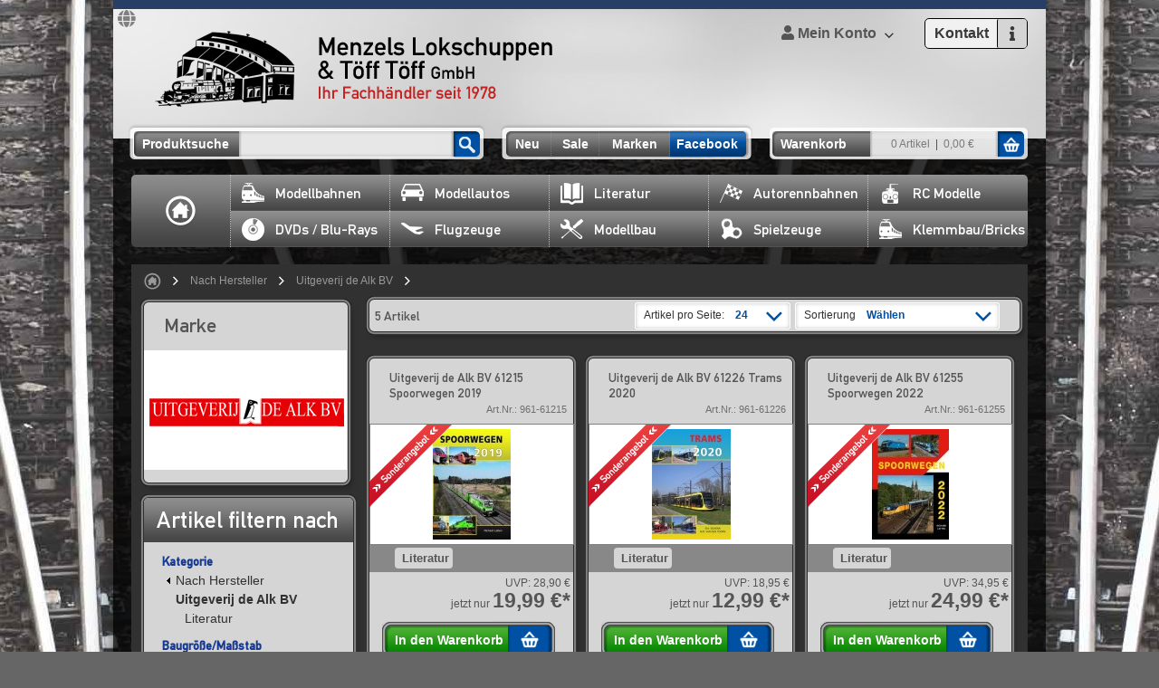

--- FILE ---
content_type: text/html; charset=UTF-8
request_url: https://www.menzels-lokschuppen.de/Nach-Hersteller/Uitgeverij-de-Alk-BV-oxid-1/
body_size: 8989
content:
<!DOCTYPE HTML>
<html lang="de" xmlns:fb="http://www.facebook.com/2008/fbml">
<head>
            
                
    <title>Hersteller: Uitgeverij de Alk BV </title>
    <meta http-equiv="Content-Type" content="text/html; charset=UTF-8">
    <!--[if IE]>
    <meta http-equiv="X-UA-Compatible" content="IE=9" >
    <![endif]-->
                <meta name="description" content="Hersteller: Uitgeverij de Alk BV.">
        
            <meta property="og:site_name" content="https://www.menzels-lokschuppen.de/">
        <meta property="fb:app_id" content="1600075733647961">
        <meta property="og:title" content="Hersteller: Uitgeverij de Alk BV ">
                    <meta property="og:type" content="website">
            <meta property="og:image" content="https://www.menzels-lokschuppen.de/out/lokschuppen/img/basket.png">
            <meta property="og:url" content="https://www.menzels-lokschuppen.de/">
            

            <link rel="shortcut icon" href="https://www.menzels-lokschuppen.de/out/lokschuppen/img/favicon.ico">

    
                
        
		
		
		
        
				
        
    
    
    









        
    
            


        <link rel="stylesheet" type="text/css" href="https://www.menzels-lokschuppen.de/modules/zunderweb/z_multifilter/out/src/css/multifilter_sidebar.css" />
<link rel="stylesheet" type="text/css" href="https://www.menzels-lokschuppen.de/modules/zunderweb/z_multifilter/out/src/css/jquery.ui.theme.css" />
<link rel="stylesheet" type="text/css" href="https://www.menzels-lokschuppen.de/out/lokschuppen/src/css/nxs/style.css?1664982861" />
<link rel="stylesheet" type="text/css" href="https://www.menzels-lokschuppen.de/out/lokschuppen/src/css/nxs/blackboard.css?1498765344" />
<link rel="stylesheet" type="text/css" href="https://www.menzels-lokschuppen.de/out/lokschuppen/src/css/libs/anythingslider.css?1444992463" />
<link rel="stylesheet" type="text/css" href="https://www.menzels-lokschuppen.de/out/lokschuppen/src/css/libs/jscrollpane.css?1444992463" />
<link rel="stylesheet" type="text/css" href="https://www.menzels-lokschuppen.de/out/lokschuppen/src/css/libs/jquery.fancybox-2.1.7.css?1498765344" />
<link rel="stylesheet" type="text/css" href="https://www.menzels-lokschuppen.de/out/lokschuppen/src/js/libs/jquery-qtip/jquery.qtip.min.css?1489919610" />
<link rel="stylesheet" type="text/css" href="https://www.menzels-lokschuppen.de/out/lokschuppen/src/css/font-awesome.min.css?1605000612" />
<link rel="stylesheet" type="text/css" href="https://www.menzels-lokschuppen.de/out/lokschuppen/src/css/libs/jquery.sweet-modal.min.css?1513161693" />
<link rel="stylesheet" type="text/css" href="https://www.menzels-lokschuppen.de/modules/zunderweb/livesearch/out/src/css/livesearch.css" />
<link rel="stylesheet" type="text/css" href="https://www.menzels-lokschuppen.de/modules/fcPayOne/out/src/css/fcpoamazon.css" />
<!--[if IE 7]><link rel="stylesheet" type="text/css" href="https://www.menzels-lokschuppen.de/out/lokschuppen/src/css/ie7.css?1444992463"><![endif]-->
<!--[if IE 8]><link rel="stylesheet" type="text/css" href="https://www.menzels-lokschuppen.de/out/lokschuppen/src/css/ie8.css?1444992463"><![endif]-->

</head>
  <!-- OXID eShop Community Edition, Version 4, Shopping Cart System (c) OXID eSales AG 2003 - 2026 - http://www.oxid-esales.com -->

<body    class="page_alist" itemscope itemtype="http://schema.org/WebPage">

			    			        	<div id="wrapper">
		<div class="w1">
			<div class="w2">
			    			    <div id="page" class=" sidebarLeft">
			        
        <div id="header">
    <div id="google_translate_element"><i class="fa fa-globe" aria-hidden="true"></i></div>
    <div class="header-holder">
                <strong class="logo"><a href="https://www.menzels-lokschuppen.de/">
                Menzels Lokschuppen &amp; T&ouml;ff T&ouml;ff GmbH Ihr Fachh&auml;ndler seit 1978
            </a></strong>
        


        <ul class="navigation">
                                                                                                                                                                                                                        
                                    <li class="last">
                <a href="https://www.menzels-lokschuppen.de/mein-konto/">
                    <span><span>
                            <i class="fa fa-user"></i> Mein Konto
                    </span></span></a>
                <div class="drop-tr">
	<div class="drop-c">
						<form id="login" class="login-form" name="login" action="https://www.menzels-lokschuppen.de/index.php?" method="post">
					
<input type="hidden" name="lang" value="0" />
            		<input type="hidden" name="cnid" value="xlsearch" />
<input type="hidden" name="mnid" value="961" />
<input type="hidden" name="listtype" value="manufacturer" />
<input type="hidden" name="actcontrol" value="alist" />
<input type="hidden" name="searchmanufacturer" value="961" />

					<input type="hidden" name="fnc" value="login_noredirect">
		            <input type="hidden" name="cl" value="alist">
		            		            <input type="hidden" name="pgNr" value="0">
		            <input type="hidden" name="CustomError" value="loginBoxErrors">
		            					<fieldset>
						<div class="text">
							<input id="loginEmail" type="text" name="lgn_usr" value="E-Mail-Adresse" data-default="E-Mail-Adresse" class="textbox">
						</div>
						<div class="text">
							<input id="loginPasword" type="password" name="lgn_pwd" class="textbox passwordbox" value="* * * * * * * * * * * *" data-default="* * * * * * * * * * * *">
						</div>
						<ul>
							<li><a id="forgotPasswordOpener" href="https://www.menzels-lokschuppen.de/passwort-vergessen/" title="Passwort vergessen?">Passwort vergessen</a></li>
							<li><a href="https://www.menzels-lokschuppen.de/konto-eroeffnen/">Registrieren</a></li>
						</ul>
						<input type="submit" class="submit" value="Einloggen" />
					</fieldset>
				</form>
									<div class="normalized error">
						    
					</div>
								
	</div>
	<div class="drop-b"></div>
</div>
	            </li>
        </ul>

        <div style="float: right; padding: 10px 20px 0 0;">
            <a class="contactModalTrigger" href="https://www.menzels-lokschuppen.de/kontakt/">
                <div class="button">
                    Kontakt
                    <div></div>
                    <i class="fa fa-info"></i>
                </div>
            </a>
        </div>

    </div>

        <div class="header-frame header-home">
        
    <form class="search-form" action="https://www.menzels-lokschuppen.de/index.php?" method="get" name="search">
        <fieldset>
            
<input type="hidden" name="lang" value="0" />
            <input type="hidden" name="cl" value="search">
            
                <label>Produktsuche</label>
                <input class="text" type="text" id="searchParam" name="searchparam" value="">
            
            <input class="submit" type="submit" value="">
        </fieldset>
    </form>
        <ul class="add-nav">
            <li class="item1"><a
                        href="/Modellbahnen/?attrfilter%5BNeuheiten%5D%5B2026%5D=1&amp;fnc=executefilter">
                    Neu
                </a></li>
            <li class="item2"><a
                        href="/Modellbahnen/?attrfilter%5BSonderangebote%5D%5BSonderangebote%5D=1&amp;fnc=executefilter">
                    Sale
                </a></li>
            <li class="item3"><a href="/Nach-Hersteller/">Marken</a></li>
            <li class="item4"><a href="http://www.facebook.com/menzels.lokschuppen" style="padding-left: 5px;"
                                 target="_blank">Facebook</a></li>
        </ul>
        
	    <div id="miniBasket" class="basket-box">
    	<a href="https://www.menzels-lokschuppen.de/index.php?cl=basket">
			<div class="basket-box-holder">
				<strong>Warenkorb</strong>
				<dl>
										<dt>0 Artikel</dt>
					<dd>0,00 €</dd>
				</dl>
			</div>
		</a>
		<div class="basket-drop no-select">
			<div class="basket-drop-holder">
									<span class="remark">Ihr Warenkorb ist leer.</span>
							</div>
		</div>		
    </div>

    </div>
        
<ul id="nav" class="sf-menu nxsContainerMargin">

	<li id="home-button" ><a class="home" href="https://www.menzels-lokschuppen.de/">Home</a></li>

								
						
				
						
				
						
							
													<li class="item2  level-1">
												<a class="" href="https://www.menzels-lokschuppen.de/Modellbahnen/">
																	<img src="https://www.menzels-lokschuppen.de/out/pictures/generated/category/icon/168_100_90/modellbahnen.png" class="category-icon" alt="Modellbahnen">
																Modellbahnen							</a>
									</li>
					
						
							
													<li class="item3  level-1">
												<a class="" href="https://www.menzels-lokschuppen.de/Modellautos/">
																	<img src="https://www.menzels-lokschuppen.de/out/pictures/generated/category/icon/168_100_90/modellautos.png" class="category-icon" alt="Modellautos">
																Modellautos							</a>
									</li>
					
						
							
													<li class="item4  level-1">
												<a class="" href="https://www.menzels-lokschuppen.de/Literatur/">
																	<img src="https://www.menzels-lokschuppen.de/out/pictures/generated/category/icon/168_100_90/literatur.png" class="category-icon" alt="Literatur">
																Literatur							</a>
									</li>
					
						
							
													<li class="item5  level-1">
												<a class="" href="https://www.menzels-lokschuppen.de/Autorennbahnen/">
																	<img src="https://www.menzels-lokschuppen.de/out/pictures/generated/category/icon/168_100_90/rennbahnen.png" class="category-icon" alt="Autorennbahnen">
																Autorennbahnen							</a>
									</li>
					
						
							
													<li class="item6  level-1">
												<a class="" href="https://www.menzels-lokschuppen.de/RC-Modelle/">
																	<img src="https://www.menzels-lokschuppen.de/out/pictures/generated/category/icon/168_100_90/rc.png" class="category-icon" alt="RC Modelle">
																RC Modelle							</a>
									</li>
					
						
							
													<li class="item7  level-1">
												<a class="" href="https://www.menzels-lokschuppen.de/DVDs-Blu-Rays/">
																	<img src="https://www.menzels-lokschuppen.de/out/pictures/generated/category/icon/168_100_90/cds.png" class="category-icon" alt="DVDs / Blu-Rays">
																DVDs / Blu-Rays							</a>
									</li>
					
						
							
													<li class="item8  level-1">
												<a class="" href="https://www.menzels-lokschuppen.de/Flugzeuge/">
																	<img src="https://www.menzels-lokschuppen.de/out/pictures/generated/category/icon/168_100_90/flugzeug.png" class="category-icon" alt="Flugzeuge">
																Flugzeuge							</a>
									</li>
					
						
							
													<li class="item9  level-1">
												<a class="" href="https://www.menzels-lokschuppen.de/Modellbau/">
																	<img src="https://www.menzels-lokschuppen.de/out/pictures/generated/category/icon/168_100_90/modellbau.png" class="category-icon" alt="Modellbau">
																Modellbau							</a>
									</li>
					
						
							
													<li class="item10  level-1">
												<a class="" href="https://www.menzels-lokschuppen.de/Spielzeuge/">
																	<img src="https://www.menzels-lokschuppen.de/out/pictures/generated/category/icon/168_100_90/blech.png" class="category-icon" alt="Spielzeuge">
																Spielzeuge							</a>
									</li>
					
						
							
													<li class="item11  level-1">
												<a class="" href="https://www.menzels-lokschuppen.de/Klemmbau-Bricks/">
																	<img src="https://www.menzels-lokschuppen.de/out/pictures/generated/category/icon/168_100_90/modellbahnen.png" class="category-icon" alt="Klemmbau/Bricks">
																Klemmbau/Bricks							</a>
									</li>
					
						
							
																		
						
							
																		
		
	
</ul></div>			        					<div class="container">
						<div class="container-holder">
							<div class="container-frame">
															<div class="breadcrumbs-holder list"><ul class="breadcrumbs"><li class="home"><a href="https://www.menzels-lokschuppen.de/"><span>Home</span></a></li><li><a href="https://www.menzels-lokschuppen.de/Nach-Hersteller/?listtype=manufacturer&amp;amp;searchmanufacturer=961" title="Nach Hersteller">Nach Hersteller</a></li><li class="last"><a href="https://www.menzels-lokschuppen.de/?cl=alist&amp;cnid=xlsearch&amp;listtype=manufacturer&amp;amp;searchmanufacturer=961" title="Uitgeverij de Alk BV">Uitgeverij de Alk BV</a></li></ul><div class="links"></div></div>
												
								            <div id="sidebar">
			                                    
            <div class="box">
                <div class="box-holder">
                    <div class="box-frame">
                        <div class="text-box">
                            <strong class="list-title">
                                                                    Marke
                                                            </strong>
                        </div>
                        <div class="img-box">
                            <img src="https://www.menzels-lokschuppen.de/out/pictures/generated/manufacturer/icon/224_128_90/alklogo(2).jpg" alt="Hersteller: Uitgeverij de Alk BV">
                        </div>
                    </div>
                </div>
            </div>
            


    
            

            
    
    
                
    
    
    
<div id="multifilter_filters">
        	<div class="block-s">
		<div class="block-holder">
			<div class="block-frame">    
	
		        <div class="title"><h2>Artikel filtern nach</h2></div>
		        		        				<div class="block-content cf">
					<form method="post" action="https://www.menzels-lokschuppen.de/index.php?" name="_filterlist" id="filterList">
						<div class="listFilter" style="height:auto">
							
<input type="hidden" name="lang" value="0" />
							<input type="hidden" name="cnid" value="xlsearch" />
<input type="hidden" name="mnid" value="961" />
<input type="hidden" name="listtype" value="manufacturer" />
<input type="hidden" name="actcontrol" value="alist" />
<input type="hidden" name="searchmanufacturer" value="961" />

							<input type="hidden" name="cl" value="alist">
							<input type="hidden" name="tpl" value="">
							<input type="hidden" name="fnc" value="executefilter">
							<input type="hidden" name="fname" value="">
							<input type="hidden" name="ajax" id="isajax" value="">
							<input type="hidden" name="multifilter_reset" id="multifilter_reset" value="">
							<input type="hidden" name="attrfilter[time]" value="1768982258">
							
                                                                                                                                                    <div class="attrcol category" data-hideafter="8">
                    <div class="attrhead">
                        <h3 id="test_attrfilterTitle_Kategorie_1">
                                                                                                                                                                                                                                                                                                                                            Kategorie                        </h3>
                                    </div>
                    <div class="attrbody">
                
                                                                                                                                                                    <p class="attrfilter" style="padding-left: 0px">
                                                    <a href="https://www.menzels-lokschuppen.de/Nach-Hersteller/?listtype=manufacturer&amp;searchmanufacturer=961">
                                <span class="backarrow"></span>Nach Hersteller
                        </a>
                                                                            </p>
                                                                                                                                                                                <p class="attrfilter" style="padding-left: 10px">
                                                    <span>
                                <b>Uitgeverij de Alk BV</b>
                        </span>
                                                                                                                                            </p>
                                                                                        <p class="attrfilter" style="padding-left: 20px">
                                                    <a href="https://www.menzels-lokschuppen.de/Literatur/?listtype=manufacturer&amp;searchmanufacturer=961">
                                Literatur                        </a>
                                                </p>
                                                
                    
                                                <div class="mfshowmore">Mehr anzeigen...</div>
                <div class="mfshowless">Weniger anzeigen...</div>
                
                    </div>
                </div>
                                                                                                    <div class="attrcol attribute" data-hideafter="8">
                    <div class="attrhead">
                        <h3 id="test_attrfilterTitle_Baugr%C3%B6%C3%9Fe%2FMa%C3%9Fstab_2">
                                                                                                                                                    Baugröße/Maßstab                        </h3>
                                    </div>
                    <div class="attrbody">
                
                                                                        <p class="attrfilter">
                        <input class="mf_filter" id="attrfilter_Baugr%C3%B6%C3%9Fe%2FMa%C3%9Fstab_Literatur"  type="checkbox" onclick="$('#filterList').submit();" name="attrfilter[Baugr%C3%B6%C3%9Fe%2FMa%C3%9Fstab][Literatur]"  value="1" >
                        <label for="attrfilter_Baugr%C3%B6%C3%9Fe%2FMa%C3%9Fstab_Literatur">
                            <span id="attrtitle_Baugr%C3%B6%C3%9Fe%2FMa%C3%9Fstab_Literatur" class=" ">
                                Literatur                            </span>
                        </label>
                    </p>
                                                                            <div class="mfshowmore">Mehr anzeigen...</div>
                <div class="mfshowless">Weniger anzeigen...</div>
                
                    </div>
                </div>
                                                                                                    <div class="attrcol attribute" data-hideafter="8">
                    <div class="attrhead">
                        <h3 id="test_attrfilterTitle_Sonderangebote_3">
                                                                                                                                                    Sonderangebote                        </h3>
                                    </div>
                    <div class="attrbody">
                
                                                                        <p class="attrfilter">
                        <input class="mf_filter" id="attrfilter_Sonderangebote_Sonderangebote"  type="checkbox" onclick="$('#filterList').submit();" name="attrfilter[Sonderangebote][Sonderangebote]"  value="1" >
                        <label for="attrfilter_Sonderangebote_Sonderangebote">
                            <span id="attrtitle_Sonderangebote_Sonderangebote" class=" ">
                                Sonderangebote                            </span>
                        </label>
                    </p>
                                                                            <div class="mfshowmore">Mehr anzeigen...</div>
                <div class="mfshowless">Weniger anzeigen...</div>
                
                    </div>
                </div>
                                                                                                    <div class="attrcol price_slider" data-hideafter="8">
                    <div class="attrhead">
                        <h3 id="test_attrfilterTitle_Preis_4">
                                                                                                                                                    Preis (€)                        </h3>
                                    </div>
                    <div class="attrbody">
                
                                                                                                                                                                                                                                                                    <div class="slider-range" data-values="12|25|12|25" data-disabled="0">
                        <input class="mf_filter slider_input"  type="hidden"  name="attrfilter[Preis][1]"  value="">
                    </div>
                    <div class="slider-amount">
                        <div class="slidervalbox">
                            <input type="text" class="slidervalinput slidermin" onClick="this.select();" name="minpriceselected" value="12">
                        </div>
                        <div class="slidervalto">-</div>
                        <div class="slidervalbox">
                            <input type="text" class="slidervalinput slidermax" onClick="this.select();" name="maxpriceselected" value="25">
                        </div>
                        <div class="slidersubmit">
                                                        <button type="button" class="slidersubmitbutton submitButton largeButton">GO</button>
                                                    </div>
                    </div>
                    
                    
                                                <div class="mfshowmore">Mehr anzeigen...</div>
                <div class="mfshowless">Weniger anzeigen...</div>
                
                    </div>
                </div>
                                                                                                    <div class="attrcol attribute" data-hideafter="8">
                    <div class="attrhead">
                        <h3 id="test_attrfilterTitle_Zustand_5">
                                                                                                                                                    Zustand                        </h3>
                                    </div>
                    <div class="attrbody">
                
                                                                        <p class="attrfilter">
                        <input class="mf_filter" id="attrfilter_Zustand_neu"  type="checkbox" onclick="$('#filterList').submit();" name="attrfilter[Zustand][neu]"  value="1" >
                        <label for="attrfilter_Zustand_neu">
                            <span id="attrtitle_Zustand_neu" class=" ">
                                neu                            </span>
                        </label>
                    </p>
                                                                            <div class="mfshowmore">Mehr anzeigen...</div>
                <div class="mfshowless">Weniger anzeigen...</div>
                
                    </div>
                </div>
                                																																																																																																																																																																																																																						</div>
					</form>
					<div id="mfmask"><img src="https://www.menzels-lokschuppen.de/modules/zunderweb/z_multifilter/out/img/ajaxload.gif" class="ajax-loader" alt="Loading..." /></div>
				</div>

		    	
			</div>
		</div>
	</div>
    </div>

     
        
	
	    	                
<div class="block-s">
	<div class="block-holder">
		<div class="block-frame">
			<div class="title">
				<h2>Newsletter</h2>
			</div>
			<div class="block-c1">
				<form action="https://www.menzels-lokschuppen.de/index.php?" method="post" class="newsletter-form">
					<fieldset>
						<label>Bleiben Sie auf dem neusten Stand, jetzt kostenlos anmelden:</label>
					    
<input type="hidden" name="lang" value="0" />
					    <input type="hidden" name="fnc" value="fill">
					    <input type="hidden" name="cl" value="newsletter">
					    						<div class="text">
							<input class="textbox" type="text" name="editval[oxuser__oxusername]" data-default="E-Mail" value="E-Mail">
						</div>
						<input type="submit" class="submit" value="Anmelden" />
						
					</fieldset>
				</form>
			</div>
		</div>
	</div>
</div>	        
        	
	
    
            

    
            

    
            


	
    
            

    
              

    
            


			            </div>
			        
           						        <div id="content">
			        
			        
									            			                




                        

		


                
    <div id="mutlifilter_content">
    
        <div id="listcontent">
        

	<div class="barpage">
		
 
<strong class="amount">
5 Artikel
</strong>
<div class="barpage-holder">
	<div class="bar">
			</div>

		    

			    <div class="bar">
	<div class="bar-holder">
		<div class="bar-frame">
			<span>Artikel pro Seite:</span>
			<ul>
				<li>
					<a class="ipp-opener">
							                24
		            					</a>
					<ul class="item-menu">
										            <li><a href="https://www.menzels-lokschuppen.de/index.php?cl=alist&amp;cnid=xlsearch&amp;mnid=961&amp;searchmanufacturer=961&amp;ldtype=manufacturer&amp;_artperpage=24&amp;pgNr=0&amp;searchparam=" rel="nofollow"  class="selected">24</a></li>
				        				            <li><a href="https://www.menzels-lokschuppen.de/index.php?cl=alist&amp;cnid=xlsearch&amp;mnid=961&amp;searchmanufacturer=961&amp;ldtype=manufacturer&amp;_artperpage=36&amp;pgNr=0&amp;searchparam=" rel="nofollow" >36</a></li>
				        				            <li><a href="https://www.menzels-lokschuppen.de/index.php?cl=alist&amp;cnid=xlsearch&amp;mnid=961&amp;searchmanufacturer=961&amp;ldtype=manufacturer&amp;_artperpage=48&amp;pgNr=0&amp;searchparam=" rel="nofollow" >48</a></li>
				        					</ul>
				</li>
			</ul>
		</div>
	</div>
</div>			    

<div class="bar">
	<div class="bar-holder">
		<div class="bar-frame">
			<span>Sortierung</span>
			<ul>
				<li>
					<a class="ipp-opener">
								                    Wählen
		                					</a>
					<ul class="item-menu">
												<li class="desc">
		                    <a href="https://www.menzels-lokschuppen.de/index.php?cl=alist&amp;cnid=xlsearch&amp;mnid=961&amp;searchmanufacturer=961&amp;ldtype=infogrid&amp;_artperpage=24&amp;listorderby=oxartnum&amp;listorder=desc&amp;pgNr=0&amp;searchparam=" >Artikelnummer abst.</a>
		                </li>
		                <li class="asc">
		                    <a href="https://www.menzels-lokschuppen.de/index.php?cl=alist&amp;cnid=xlsearch&amp;mnid=961&amp;searchmanufacturer=961&amp;ldtype=infogrid&amp;_artperpage=24&amp;listorderby=oxartnum&amp;listorder=asc&amp;pgNr=0&amp;searchparam=" >Artikelnummer aufst.</a>
		                </li>
												<li class="desc">
		                    <a href="https://www.menzels-lokschuppen.de/index.php?cl=alist&amp;cnid=xlsearch&amp;mnid=961&amp;searchmanufacturer=961&amp;ldtype=infogrid&amp;_artperpage=24&amp;listorderby=oxtitle&amp;listorder=desc&amp;pgNr=0&amp;searchparam=" >Titel abst.</a>
		                </li>
		                <li class="asc">
		                    <a href="https://www.menzels-lokschuppen.de/index.php?cl=alist&amp;cnid=xlsearch&amp;mnid=961&amp;searchmanufacturer=961&amp;ldtype=infogrid&amp;_artperpage=24&amp;listorderby=oxtitle&amp;listorder=asc&amp;pgNr=0&amp;searchparam=" >Titel aufst.</a>
		                </li>
												<li class="desc">
		                    <a href="https://www.menzels-lokschuppen.de/index.php?cl=alist&amp;cnid=xlsearch&amp;mnid=961&amp;searchmanufacturer=961&amp;ldtype=infogrid&amp;_artperpage=24&amp;listorderby=oxvarminprice&amp;listorder=desc&amp;pgNr=0&amp;searchparam=" >Preis abst.</a>
		                </li>
		                <li class="asc">
		                    <a href="https://www.menzels-lokschuppen.de/index.php?cl=alist&amp;cnid=xlsearch&amp;mnid=961&amp;searchmanufacturer=961&amp;ldtype=infogrid&amp;_artperpage=24&amp;listorderby=oxvarminprice&amp;listorder=asc&amp;pgNr=0&amp;searchparam=" >Preis aufst.</a>
		                </li>
											</ul>
				</li>
			</ul>
		</div>
	</div>
</div>
	
</div>
	</div>
    
	
	<ul class="infogridView clear" id="productList">
				    <li class="productData">
    
                                     
    
    <div class="box">
                                    <div class="img-label">
                    <a href="https://www.menzels-lokschuppen.de/Nach-Hersteller/Uitgeverij-de-Alk-BV-oxid-1/Uitgeverij-de-Alk-BV-61215-Spoorwegen-2019.html?listtype=manufacturer&amp;searchmanufacturer=961" title="Uitgeverij de Alk BV 61215 Spoorwegen 2019 ">
                    	<img src="https://www.menzels-lokschuppen.de/out/pictures/label/label.png" alt="Sonderangebot" />
                    </a>
                </div>
                            <div class="box-holder">
            <div class="box-frame">
                
                <div class="text-box">
                	<a style="text-decoration:none" href="https://www.menzels-lokschuppen.de/Nach-Hersteller/Uitgeverij-de-Alk-BV-oxid-1/Uitgeverij-de-Alk-BV-61215-Spoorwegen-2019.html?listtype=manufacturer&amp;searchmanufacturer=961">
                    	<strong>Uitgeverij de Alk BV 61215 Spoorwegen 2019 </strong>
                    </a>
                    <span style="float: right;padding-right: 4px;">Art.Nr.: 961-61215</span>
                                    </div>
                

                
                    <div class="img-box">
                        <a href="https://www.menzels-lokschuppen.de/Nach-Hersteller/Uitgeverij-de-Alk-BV-oxid-1/Uitgeverij-de-Alk-BV-61215-Spoorwegen-2019.html?listtype=manufacturer&amp;searchmanufacturer=961" title="Uitgeverij de Alk BV 61215 Spoorwegen 2019 "><img src="https://www.menzels-lokschuppen.de/out/pictures/generated/product/1/225_122_90/961-61215.jpg" alt="Uitgeverij de Alk BV 61215 Spoorwegen 2019 " ></a>
                    </div>
                
				
                
                    <div class="picto-box">
																																																												
																	<p title="Baugröße/Maßstab: Literatur"><i class="fa fa-arrows-v" aria-hidden="true"></i> Literatur</p>
								
                            																																							                    </div>
                				
                
                <div class="listDetails">

                    
                                                                                                            <div class="text-block">

                                <dl class="old-price">
                                                                    <dt>UVP:</dt>
                                    <dd>28,90 €</dd>
                                                                </dl>
                                
                                                                    <dl class="price">
                                        <dt>
                                                                                            jetzt nur
                                                                                    </dt>
                                        <dd>19,99 €*</dd>
                                    </dl>
                                                                
                                							    <form name="tobasket_961-61215" action="https://www.menzels-lokschuppen.de/index.php?" method="post">
							        <div>
								        <input type="hidden" name="cnid" value="xlsearch" />
<input type="hidden" name="mnid" value="961" />
<input type="hidden" name="listtype" value="manufacturer" />
<input type="hidden" name="actcontrol" value="alist" />
<input type="hidden" name="searchmanufacturer" value="961" />

								        
<input type="hidden" name="lang" value="0" />
								        <input type="hidden" name="pgNr" value="0">
						                <input type="hidden" name="cl" value="alist">
					                    <input type="hidden" name="fnc" value="tobasket">
						                <input type="hidden" name="aid" value="961-61215">
					                    <input type="hidden" name="anid" value="961-61215">
						                <input type="hidden" name="am" value="1">
							        </div>
							    	<button type="submit" class="cart-green"  data-amount="1" data-supplyamount="0">
                                    	In den Warenkorb
									</button>
							    </form>
                                                            </div>
                                            

                </div>
            </div>
        </div>
</div>
</li>
				    <li class="productData">
    
                                     
    
    <div class="box">
                                    <div class="img-label">
                    <a href="https://www.menzels-lokschuppen.de/Nach-Hersteller/Uitgeverij-de-Alk-BV-oxid-1/Uitgeverij-de-Alk-BV-61226-Trams-2020.html?listtype=manufacturer&amp;searchmanufacturer=961" title="Uitgeverij de Alk BV 61226 Trams 2020 ">
                    	<img src="https://www.menzels-lokschuppen.de/out/pictures/label/label.png" alt="Sonderangebot" />
                    </a>
                </div>
                            <div class="box-holder">
            <div class="box-frame">
                
                <div class="text-box">
                	<a style="text-decoration:none" href="https://www.menzels-lokschuppen.de/Nach-Hersteller/Uitgeverij-de-Alk-BV-oxid-1/Uitgeverij-de-Alk-BV-61226-Trams-2020.html?listtype=manufacturer&amp;searchmanufacturer=961">
                    	<strong>Uitgeverij de Alk BV 61226 Trams 2020 </strong>
                    </a>
                    <span style="float: right;padding-right: 4px;">Art.Nr.: 961-61226</span>
                                    </div>
                

                
                    <div class="img-box">
                        <a href="https://www.menzels-lokschuppen.de/Nach-Hersteller/Uitgeverij-de-Alk-BV-oxid-1/Uitgeverij-de-Alk-BV-61226-Trams-2020.html?listtype=manufacturer&amp;searchmanufacturer=961" title="Uitgeverij de Alk BV 61226 Trams 2020 "><img src="https://www.menzels-lokschuppen.de/out/pictures/generated/product/1/225_122_90/961-61226.jpg" alt="Uitgeverij de Alk BV 61226 Trams 2020 " ></a>
                    </div>
                
				
                
                    <div class="picto-box">
																																																												
																	<p title="Baugröße/Maßstab: Literatur"><i class="fa fa-arrows-v" aria-hidden="true"></i> Literatur</p>
								
                            																																							                    </div>
                				
                
                <div class="listDetails">

                    
                                                                                                            <div class="text-block">

                                <dl class="old-price">
                                                                    <dt>UVP:</dt>
                                    <dd>18,95 €</dd>
                                                                </dl>
                                
                                                                    <dl class="price">
                                        <dt>
                                                                                            jetzt nur
                                                                                    </dt>
                                        <dd>12,99 €*</dd>
                                    </dl>
                                                                
                                							    <form name="tobasket_961-61226" action="https://www.menzels-lokschuppen.de/index.php?" method="post">
							        <div>
								        <input type="hidden" name="cnid" value="xlsearch" />
<input type="hidden" name="mnid" value="961" />
<input type="hidden" name="listtype" value="manufacturer" />
<input type="hidden" name="actcontrol" value="alist" />
<input type="hidden" name="searchmanufacturer" value="961" />

								        
<input type="hidden" name="lang" value="0" />
								        <input type="hidden" name="pgNr" value="0">
						                <input type="hidden" name="cl" value="alist">
					                    <input type="hidden" name="fnc" value="tobasket">
						                <input type="hidden" name="aid" value="961-61226">
					                    <input type="hidden" name="anid" value="961-61226">
						                <input type="hidden" name="am" value="1">
							        </div>
							    	<button type="submit" class="cart-green"  data-amount="1" data-supplyamount="0">
                                    	In den Warenkorb
									</button>
							    </form>
                                                            </div>
                                            

                </div>
            </div>
        </div>
</div>
</li>
				    <li class="productData">
    
                                     
    
    <div class="box">
                                    <div class="img-label">
                    <a href="https://www.menzels-lokschuppen.de/Nach-Hersteller/Uitgeverij-de-Alk-BV-oxid-1/Uitgeverij-de-Alk-BV-61255-Spoorwegen-2022.html?listtype=manufacturer&amp;searchmanufacturer=961" title="Uitgeverij de Alk BV 61255 Spoorwegen 2022 ">
                    	<img src="https://www.menzels-lokschuppen.de/out/pictures/label/label.png" alt="Sonderangebot" />
                    </a>
                </div>
                            <div class="box-holder">
            <div class="box-frame">
                
                <div class="text-box">
                	<a style="text-decoration:none" href="https://www.menzels-lokschuppen.de/Nach-Hersteller/Uitgeverij-de-Alk-BV-oxid-1/Uitgeverij-de-Alk-BV-61255-Spoorwegen-2022.html?listtype=manufacturer&amp;searchmanufacturer=961">
                    	<strong>Uitgeverij de Alk BV 61255 Spoorwegen 2022 </strong>
                    </a>
                    <span style="float: right;padding-right: 4px;">Art.Nr.: 961-61255</span>
                                    </div>
                

                
                    <div class="img-box">
                        <a href="https://www.menzels-lokschuppen.de/Nach-Hersteller/Uitgeverij-de-Alk-BV-oxid-1/Uitgeverij-de-Alk-BV-61255-Spoorwegen-2022.html?listtype=manufacturer&amp;searchmanufacturer=961" title="Uitgeverij de Alk BV 61255 Spoorwegen 2022 "><img src="https://www.menzels-lokschuppen.de/out/pictures/generated/product/1/225_122_90/961-61255.jpg" alt="Uitgeverij de Alk BV 61255 Spoorwegen 2022 " ></a>
                    </div>
                
				
                
                    <div class="picto-box">
																																																												
																	<p title="Baugröße/Maßstab: Literatur"><i class="fa fa-arrows-v" aria-hidden="true"></i> Literatur</p>
								
                            																																							                    </div>
                				
                
                <div class="listDetails">

                    
                                                                                                            <div class="text-block">

                                <dl class="old-price">
                                                                    <dt>UVP:</dt>
                                    <dd>34,95 €</dd>
                                                                </dl>
                                
                                                                    <dl class="price">
                                        <dt>
                                                                                            jetzt nur
                                                                                    </dt>
                                        <dd>24,99 €*</dd>
                                    </dl>
                                                                
                                							    <form name="tobasket_961-61255" action="https://www.menzels-lokschuppen.de/index.php?" method="post">
							        <div>
								        <input type="hidden" name="cnid" value="xlsearch" />
<input type="hidden" name="mnid" value="961" />
<input type="hidden" name="listtype" value="manufacturer" />
<input type="hidden" name="actcontrol" value="alist" />
<input type="hidden" name="searchmanufacturer" value="961" />

								        
<input type="hidden" name="lang" value="0" />
								        <input type="hidden" name="pgNr" value="0">
						                <input type="hidden" name="cl" value="alist">
					                    <input type="hidden" name="fnc" value="tobasket">
						                <input type="hidden" name="aid" value="961-61255">
					                    <input type="hidden" name="anid" value="961-61255">
						                <input type="hidden" name="am" value="1">
							        </div>
							    	<button type="submit" class="cart-green"  data-amount="1" data-supplyamount="0">
                                    	In den Warenkorb
									</button>
							    </form>
                                                            </div>
                                            

                </div>
            </div>
        </div>
</div>
</li>
				    <li class="productData">
    
                                     
    
    <div class="box">
                                    <div class="img-label">
                    <a href="https://www.menzels-lokschuppen.de/Nach-Hersteller/Uitgeverij-de-Alk-BV-oxid-1/Uitgeverij-de-Alk-BV-61295-Spoorwegen-2025.html?listtype=manufacturer&amp;searchmanufacturer=961" title="Uitgeverij de Alk BV 61295 Spoorwegen 2025 ">
                    	<img src="https://www.menzels-lokschuppen.de/out/pictures/label/label.png" alt="Sonderangebot" />
                    </a>
                </div>
                            <div class="box-holder">
            <div class="box-frame">
                
                <div class="text-box">
                	<a style="text-decoration:none" href="https://www.menzels-lokschuppen.de/Nach-Hersteller/Uitgeverij-de-Alk-BV-oxid-1/Uitgeverij-de-Alk-BV-61295-Spoorwegen-2025.html?listtype=manufacturer&amp;searchmanufacturer=961">
                    	<strong>Uitgeverij de Alk BV 61295 Spoorwegen 2025 </strong>
                    </a>
                    <span style="float: right;padding-right: 4px;">Art.Nr.: 961-61295</span>
                                    </div>
                

                
                    <div class="img-box">
                        <a href="https://www.menzels-lokschuppen.de/Nach-Hersteller/Uitgeverij-de-Alk-BV-oxid-1/Uitgeverij-de-Alk-BV-61295-Spoorwegen-2025.html?listtype=manufacturer&amp;searchmanufacturer=961" title="Uitgeverij de Alk BV 61295 Spoorwegen 2025 "><img src="https://www.menzels-lokschuppen.de/out/pictures/generated/product/1/225_122_90/961-61295.jpg" alt="Uitgeverij de Alk BV 61295 Spoorwegen 2025 " ></a>
                    </div>
                
				
                
                    <div class="picto-box">
																																																												
																	<p title="Baugröße/Maßstab: Literatur"><i class="fa fa-arrows-v" aria-hidden="true"></i> Literatur</p>
								
                            																																							                    </div>
                				
                
                <div class="listDetails">

                    
                                                                                                            <div class="text-block">

                                <dl class="old-price">
                                                                    <dt>UVP:</dt>
                                    <dd>37,50 €</dd>
                                                                </dl>
                                
                                                                    <dl class="price">
                                        <dt>
                                                                                            jetzt nur
                                                                                    </dt>
                                        <dd>24,99 €*</dd>
                                    </dl>
                                                                
                                							    <form name="tobasket_961-61295" action="https://www.menzels-lokschuppen.de/index.php?" method="post">
							        <div>
								        <input type="hidden" name="cnid" value="xlsearch" />
<input type="hidden" name="mnid" value="961" />
<input type="hidden" name="listtype" value="manufacturer" />
<input type="hidden" name="actcontrol" value="alist" />
<input type="hidden" name="searchmanufacturer" value="961" />

								        
<input type="hidden" name="lang" value="0" />
								        <input type="hidden" name="pgNr" value="0">
						                <input type="hidden" name="cl" value="alist">
					                    <input type="hidden" name="fnc" value="tobasket">
						                <input type="hidden" name="aid" value="961-61295">
					                    <input type="hidden" name="anid" value="961-61295">
						                <input type="hidden" name="am" value="1">
							        </div>
							    	<button type="submit" class="cart-green"  data-amount="3" data-supplyamount="0">
                                    	In den Warenkorb
									</button>
							    </form>
                                                            </div>
                                            

                </div>
            </div>
        </div>
</div>
</li>
				    <li class="productData">
    
                                     
    
    <div class="box">
                                    <div class="img-label">
                    <a href="https://www.menzels-lokschuppen.de/Nach-Hersteller/Uitgeverij-de-Alk-BV-oxid-1/Uitgeverij-de-Alk-BV-61296-Trams-2025.html?listtype=manufacturer&amp;searchmanufacturer=961" title="Uitgeverij de Alk BV 61296 Trams 2025 ">
                    	<img src="https://www.menzels-lokschuppen.de/out/pictures/label/label.png" alt="Sonderangebot" />
                    </a>
                </div>
                            <div class="box-holder">
            <div class="box-frame">
                
                <div class="text-box">
                	<a style="text-decoration:none" href="https://www.menzels-lokschuppen.de/Nach-Hersteller/Uitgeverij-de-Alk-BV-oxid-1/Uitgeverij-de-Alk-BV-61296-Trams-2025.html?listtype=manufacturer&amp;searchmanufacturer=961">
                    	<strong>Uitgeverij de Alk BV 61296 Trams 2025 </strong>
                    </a>
                    <span style="float: right;padding-right: 4px;">Art.Nr.: 961-61296</span>
                                    </div>
                

                
                    <div class="img-box">
                        <a href="https://www.menzels-lokschuppen.de/Nach-Hersteller/Uitgeverij-de-Alk-BV-oxid-1/Uitgeverij-de-Alk-BV-61296-Trams-2025.html?listtype=manufacturer&amp;searchmanufacturer=961" title="Uitgeverij de Alk BV 61296 Trams 2025 "><img src="https://www.menzels-lokschuppen.de/out/pictures/generated/product/1/225_122_90/961-61296.jpg" alt="Uitgeverij de Alk BV 61296 Trams 2025 " ></a>
                    </div>
                
				
                
                    <div class="picto-box">
																																																												
																	<p title="Baugröße/Maßstab: Literatur"><i class="fa fa-arrows-v" aria-hidden="true"></i> Literatur</p>
								
                            																																							                    </div>
                				
                
                <div class="listDetails">

                    
                                                                                                            <div class="text-block">

                                <dl class="old-price">
                                                                    <dt>UVP:</dt>
                                    <dd>24,50 €</dd>
                                                                </dl>
                                
                                                                    <dl class="price">
                                        <dt>
                                                                                            jetzt nur
                                                                                    </dt>
                                        <dd>16,99 €*</dd>
                                    </dl>
                                                                
                                							    <form name="tobasket_961-61296" action="https://www.menzels-lokschuppen.de/index.php?" method="post">
							        <div>
								        <input type="hidden" name="cnid" value="xlsearch" />
<input type="hidden" name="mnid" value="961" />
<input type="hidden" name="listtype" value="manufacturer" />
<input type="hidden" name="actcontrol" value="alist" />
<input type="hidden" name="searchmanufacturer" value="961" />

								        
<input type="hidden" name="lang" value="0" />
								        <input type="hidden" name="pgNr" value="0">
						                <input type="hidden" name="cl" value="alist">
					                    <input type="hidden" name="fnc" value="tobasket">
						                <input type="hidden" name="aid" value="961-61296">
					                    <input type="hidden" name="anid" value="961-61296">
						                <input type="hidden" name="am" value="1">
							        </div>
							    	<button type="submit" class="cart-green"  data-amount="5" data-supplyamount="0">
                                    	In den Warenkorb
									</button>
							    </form>
                                                            </div>
                                            

                </div>
            </div>
        </div>
</div>
</li>
			</ul>

	
	<div class="barpage">
		
 
<strong class="amount">
5 Artikel
</strong>
<div class="barpage-holder">
	<div class="bar">
			</div>

		    

			
</div>
	</div>

    </div>
</div>

    

			            							        					        						            
			        </div>

												</div>
						</div>
					</div>
																<div class="container">
							<div class="container-holder">
								<div class="container-frame">
									<div class="heading">
										<h2>Top Produkte Hersteller: Uitgeverij de Alk BV:</h2>
												                    				<span class="remark">* Alle Preise inkl. MwSt., zzgl. Versandkosten</span>
		                    												</div>
									<div class="carusel2">
										<a class="link-prev2">&lt;</a>
											<div class="carusel-holder">
											    <ul class="View clear">
											        											            <li class="productData">
    
                                     
    
    <div class="box">
                                    <div class="img-label">
                    <a href="https://www.menzels-lokschuppen.de/Nach-Hersteller/Uitgeverij-de-Alk-BV-oxid-1/Uitgeverij-de-Alk-BV-61215-Spoorwegen-2019.html?listtype=manufacturer&amp;searchmanufacturer=961" title="Uitgeverij de Alk BV 61215 Spoorwegen 2019 ">
                    	<img src="https://www.menzels-lokschuppen.de/out/pictures/label/label.png" alt="Sonderangebot" />
                    </a>
                </div>
                            <div class="box-holder">
            <div class="box-frame">
                
                <div class="text-box">
                	<a style="text-decoration:none" href="https://www.menzels-lokschuppen.de/Nach-Hersteller/Uitgeverij-de-Alk-BV-oxid-1/Uitgeverij-de-Alk-BV-61215-Spoorwegen-2019.html?listtype=manufacturer&amp;searchmanufacturer=961">
                    	<strong>Uitgeverij de Alk BV 61215 Spoorwegen 2019 </strong>
                    </a>
                    <span style="float: right;padding-right: 4px;">Art.Nr.: 961-61215</span>
                                    </div>
                

                
                    <div class="img-box">
                        <a href="https://www.menzels-lokschuppen.de/Nach-Hersteller/Uitgeverij-de-Alk-BV-oxid-1/Uitgeverij-de-Alk-BV-61215-Spoorwegen-2019.html?listtype=manufacturer&amp;searchmanufacturer=961" title="Uitgeverij de Alk BV 61215 Spoorwegen 2019 "><img src="https://www.menzels-lokschuppen.de/out/pictures/generated/product/1/225_122_90/961-61215.jpg" alt="Uitgeverij de Alk BV 61215 Spoorwegen 2019 " ></a>
                    </div>
                
				
                
                    <div class="picto-box">
																																																												
																	<p title="Baugröße/Maßstab: Literatur"><i class="fa fa-arrows-v" aria-hidden="true"></i> Literatur</p>
								
                            																																							                    </div>
                				
                
                <div class="listDetails">

                    
                                                                                                            <div class="text-block">

                                <dl class="old-price">
                                                                    <dt>UVP:</dt>
                                    <dd>28,90 €</dd>
                                                                </dl>
                                
                                                                    <dl class="price">
                                        <dt>
                                                                                            jetzt nur
                                                                                    </dt>
                                        <dd>19,99 €*</dd>
                                    </dl>
                                                                
                                							    <form name="tobasket_961-61215" action="https://www.menzels-lokschuppen.de/index.php?" method="post">
							        <div>
								        <input type="hidden" name="cnid" value="xlsearch" />
<input type="hidden" name="mnid" value="961" />
<input type="hidden" name="listtype" value="manufacturer" />
<input type="hidden" name="actcontrol" value="alist" />
<input type="hidden" name="searchmanufacturer" value="961" />

								        
<input type="hidden" name="lang" value="0" />
								        <input type="hidden" name="pgNr" value="0">
						                <input type="hidden" name="cl" value="alist">
					                    <input type="hidden" name="fnc" value="tobasket">
						                <input type="hidden" name="aid" value="961-61215">
					                    <input type="hidden" name="anid" value="961-61215">
						                <input type="hidden" name="am" value="1">
							        </div>
							    	<button type="submit" class="cart-green"  data-amount="1" data-supplyamount="0">
                                    	In den Warenkorb
									</button>
							    </form>
                                                            </div>
                                            

                </div>
            </div>
        </div>
</div>
</li>
											        											            <li class="productData">
    
                                     
    
    <div class="box">
                                    <div class="img-label">
                    <a href="https://www.menzels-lokschuppen.de/Nach-Hersteller/Uitgeverij-de-Alk-BV-oxid-1/Uitgeverij-de-Alk-BV-61226-Trams-2020.html?listtype=manufacturer&amp;searchmanufacturer=961" title="Uitgeverij de Alk BV 61226 Trams 2020 ">
                    	<img src="https://www.menzels-lokschuppen.de/out/pictures/label/label.png" alt="Sonderangebot" />
                    </a>
                </div>
                            <div class="box-holder">
            <div class="box-frame">
                
                <div class="text-box">
                	<a style="text-decoration:none" href="https://www.menzels-lokschuppen.de/Nach-Hersteller/Uitgeverij-de-Alk-BV-oxid-1/Uitgeverij-de-Alk-BV-61226-Trams-2020.html?listtype=manufacturer&amp;searchmanufacturer=961">
                    	<strong>Uitgeverij de Alk BV 61226 Trams 2020 </strong>
                    </a>
                    <span style="float: right;padding-right: 4px;">Art.Nr.: 961-61226</span>
                                    </div>
                

                
                    <div class="img-box">
                        <a href="https://www.menzels-lokschuppen.de/Nach-Hersteller/Uitgeverij-de-Alk-BV-oxid-1/Uitgeverij-de-Alk-BV-61226-Trams-2020.html?listtype=manufacturer&amp;searchmanufacturer=961" title="Uitgeverij de Alk BV 61226 Trams 2020 "><img src="https://www.menzels-lokschuppen.de/out/pictures/generated/product/1/225_122_90/961-61226.jpg" alt="Uitgeverij de Alk BV 61226 Trams 2020 " ></a>
                    </div>
                
				
                
                    <div class="picto-box">
																																																												
																	<p title="Baugröße/Maßstab: Literatur"><i class="fa fa-arrows-v" aria-hidden="true"></i> Literatur</p>
								
                            																																							                    </div>
                				
                
                <div class="listDetails">

                    
                                                                                                            <div class="text-block">

                                <dl class="old-price">
                                                                    <dt>UVP:</dt>
                                    <dd>18,95 €</dd>
                                                                </dl>
                                
                                                                    <dl class="price">
                                        <dt>
                                                                                            jetzt nur
                                                                                    </dt>
                                        <dd>12,99 €*</dd>
                                    </dl>
                                                                
                                							    <form name="tobasket_961-61226" action="https://www.menzels-lokschuppen.de/index.php?" method="post">
							        <div>
								        <input type="hidden" name="cnid" value="xlsearch" />
<input type="hidden" name="mnid" value="961" />
<input type="hidden" name="listtype" value="manufacturer" />
<input type="hidden" name="actcontrol" value="alist" />
<input type="hidden" name="searchmanufacturer" value="961" />

								        
<input type="hidden" name="lang" value="0" />
								        <input type="hidden" name="pgNr" value="0">
						                <input type="hidden" name="cl" value="alist">
					                    <input type="hidden" name="fnc" value="tobasket">
						                <input type="hidden" name="aid" value="961-61226">
					                    <input type="hidden" name="anid" value="961-61226">
						                <input type="hidden" name="am" value="1">
							        </div>
							    	<button type="submit" class="cart-green"  data-amount="1" data-supplyamount="0">
                                    	In den Warenkorb
									</button>
							    </form>
                                                            </div>
                                            

                </div>
            </div>
        </div>
</div>
</li>
											        											            <li class="productData">
    
                                     
    
    <div class="box">
                                    <div class="img-label">
                    <a href="https://www.menzels-lokschuppen.de/Nach-Hersteller/Uitgeverij-de-Alk-BV-oxid-1/Uitgeverij-de-Alk-BV-61255-Spoorwegen-2022.html?listtype=manufacturer&amp;searchmanufacturer=961" title="Uitgeverij de Alk BV 61255 Spoorwegen 2022 ">
                    	<img src="https://www.menzels-lokschuppen.de/out/pictures/label/label.png" alt="Sonderangebot" />
                    </a>
                </div>
                            <div class="box-holder">
            <div class="box-frame">
                
                <div class="text-box">
                	<a style="text-decoration:none" href="https://www.menzels-lokschuppen.de/Nach-Hersteller/Uitgeverij-de-Alk-BV-oxid-1/Uitgeverij-de-Alk-BV-61255-Spoorwegen-2022.html?listtype=manufacturer&amp;searchmanufacturer=961">
                    	<strong>Uitgeverij de Alk BV 61255 Spoorwegen 2022 </strong>
                    </a>
                    <span style="float: right;padding-right: 4px;">Art.Nr.: 961-61255</span>
                                    </div>
                

                
                    <div class="img-box">
                        <a href="https://www.menzels-lokschuppen.de/Nach-Hersteller/Uitgeverij-de-Alk-BV-oxid-1/Uitgeverij-de-Alk-BV-61255-Spoorwegen-2022.html?listtype=manufacturer&amp;searchmanufacturer=961" title="Uitgeverij de Alk BV 61255 Spoorwegen 2022 "><img src="https://www.menzels-lokschuppen.de/out/pictures/generated/product/1/225_122_90/961-61255.jpg" alt="Uitgeverij de Alk BV 61255 Spoorwegen 2022 " ></a>
                    </div>
                
				
                
                    <div class="picto-box">
																																																												
																	<p title="Baugröße/Maßstab: Literatur"><i class="fa fa-arrows-v" aria-hidden="true"></i> Literatur</p>
								
                            																																							                    </div>
                				
                
                <div class="listDetails">

                    
                                                                                                            <div class="text-block">

                                <dl class="old-price">
                                                                    <dt>UVP:</dt>
                                    <dd>34,95 €</dd>
                                                                </dl>
                                
                                                                    <dl class="price">
                                        <dt>
                                                                                            jetzt nur
                                                                                    </dt>
                                        <dd>24,99 €*</dd>
                                    </dl>
                                                                
                                							    <form name="tobasket_961-61255" action="https://www.menzels-lokschuppen.de/index.php?" method="post">
							        <div>
								        <input type="hidden" name="cnid" value="xlsearch" />
<input type="hidden" name="mnid" value="961" />
<input type="hidden" name="listtype" value="manufacturer" />
<input type="hidden" name="actcontrol" value="alist" />
<input type="hidden" name="searchmanufacturer" value="961" />

								        
<input type="hidden" name="lang" value="0" />
								        <input type="hidden" name="pgNr" value="0">
						                <input type="hidden" name="cl" value="alist">
					                    <input type="hidden" name="fnc" value="tobasket">
						                <input type="hidden" name="aid" value="961-61255">
					                    <input type="hidden" name="anid" value="961-61255">
						                <input type="hidden" name="am" value="1">
							        </div>
							    	<button type="submit" class="cart-green"  data-amount="1" data-supplyamount="0">
                                    	In den Warenkorb
									</button>
							    </form>
                                                            </div>
                                            

                </div>
            </div>
        </div>
</div>
</li>
											        											            <li class="productData">
    
                                     
    
    <div class="box">
                                    <div class="img-label">
                    <a href="https://www.menzels-lokschuppen.de/Nach-Hersteller/Uitgeverij-de-Alk-BV-oxid-1/Uitgeverij-de-Alk-BV-61295-Spoorwegen-2025.html?listtype=manufacturer&amp;searchmanufacturer=961" title="Uitgeverij de Alk BV 61295 Spoorwegen 2025 ">
                    	<img src="https://www.menzels-lokschuppen.de/out/pictures/label/label.png" alt="Sonderangebot" />
                    </a>
                </div>
                            <div class="box-holder">
            <div class="box-frame">
                
                <div class="text-box">
                	<a style="text-decoration:none" href="https://www.menzels-lokschuppen.de/Nach-Hersteller/Uitgeverij-de-Alk-BV-oxid-1/Uitgeverij-de-Alk-BV-61295-Spoorwegen-2025.html?listtype=manufacturer&amp;searchmanufacturer=961">
                    	<strong>Uitgeverij de Alk BV 61295 Spoorwegen 2025 </strong>
                    </a>
                    <span style="float: right;padding-right: 4px;">Art.Nr.: 961-61295</span>
                                    </div>
                

                
                    <div class="img-box">
                        <a href="https://www.menzels-lokschuppen.de/Nach-Hersteller/Uitgeverij-de-Alk-BV-oxid-1/Uitgeverij-de-Alk-BV-61295-Spoorwegen-2025.html?listtype=manufacturer&amp;searchmanufacturer=961" title="Uitgeverij de Alk BV 61295 Spoorwegen 2025 "><img src="https://www.menzels-lokschuppen.de/out/pictures/generated/product/1/225_122_90/961-61295.jpg" alt="Uitgeverij de Alk BV 61295 Spoorwegen 2025 " ></a>
                    </div>
                
				
                
                    <div class="picto-box">
																																																												
																	<p title="Baugröße/Maßstab: Literatur"><i class="fa fa-arrows-v" aria-hidden="true"></i> Literatur</p>
								
                            																																							                    </div>
                				
                
                <div class="listDetails">

                    
                                                                                                            <div class="text-block">

                                <dl class="old-price">
                                                                    <dt>UVP:</dt>
                                    <dd>37,50 €</dd>
                                                                </dl>
                                
                                                                    <dl class="price">
                                        <dt>
                                                                                            jetzt nur
                                                                                    </dt>
                                        <dd>24,99 €*</dd>
                                    </dl>
                                                                
                                							    <form name="tobasket_961-61295" action="https://www.menzels-lokschuppen.de/index.php?" method="post">
							        <div>
								        <input type="hidden" name="cnid" value="xlsearch" />
<input type="hidden" name="mnid" value="961" />
<input type="hidden" name="listtype" value="manufacturer" />
<input type="hidden" name="actcontrol" value="alist" />
<input type="hidden" name="searchmanufacturer" value="961" />

								        
<input type="hidden" name="lang" value="0" />
								        <input type="hidden" name="pgNr" value="0">
						                <input type="hidden" name="cl" value="alist">
					                    <input type="hidden" name="fnc" value="tobasket">
						                <input type="hidden" name="aid" value="961-61295">
					                    <input type="hidden" name="anid" value="961-61295">
						                <input type="hidden" name="am" value="1">
							        </div>
							    	<button type="submit" class="cart-green"  data-amount="3" data-supplyamount="0">
                                    	In den Warenkorb
									</button>
							    </form>
                                                            </div>
                                            

                </div>
            </div>
        </div>
</div>
</li>
											        											            <li class="productData">
    
                                     
    
    <div class="box">
                                    <div class="img-label">
                    <a href="https://www.menzels-lokschuppen.de/Nach-Hersteller/Uitgeverij-de-Alk-BV-oxid-1/Uitgeverij-de-Alk-BV-61296-Trams-2025.html?listtype=manufacturer&amp;searchmanufacturer=961" title="Uitgeverij de Alk BV 61296 Trams 2025 ">
                    	<img src="https://www.menzels-lokschuppen.de/out/pictures/label/label.png" alt="Sonderangebot" />
                    </a>
                </div>
                            <div class="box-holder">
            <div class="box-frame">
                
                <div class="text-box">
                	<a style="text-decoration:none" href="https://www.menzels-lokschuppen.de/Nach-Hersteller/Uitgeverij-de-Alk-BV-oxid-1/Uitgeverij-de-Alk-BV-61296-Trams-2025.html?listtype=manufacturer&amp;searchmanufacturer=961">
                    	<strong>Uitgeverij de Alk BV 61296 Trams 2025 </strong>
                    </a>
                    <span style="float: right;padding-right: 4px;">Art.Nr.: 961-61296</span>
                                    </div>
                

                
                    <div class="img-box">
                        <a href="https://www.menzels-lokschuppen.de/Nach-Hersteller/Uitgeverij-de-Alk-BV-oxid-1/Uitgeverij-de-Alk-BV-61296-Trams-2025.html?listtype=manufacturer&amp;searchmanufacturer=961" title="Uitgeverij de Alk BV 61296 Trams 2025 "><img src="https://www.menzels-lokschuppen.de/out/pictures/generated/product/1/225_122_90/961-61296.jpg" alt="Uitgeverij de Alk BV 61296 Trams 2025 " ></a>
                    </div>
                
				
                
                    <div class="picto-box">
																																																												
																	<p title="Baugröße/Maßstab: Literatur"><i class="fa fa-arrows-v" aria-hidden="true"></i> Literatur</p>
								
                            																																							                    </div>
                				
                
                <div class="listDetails">

                    
                                                                                                            <div class="text-block">

                                <dl class="old-price">
                                                                    <dt>UVP:</dt>
                                    <dd>24,50 €</dd>
                                                                </dl>
                                
                                                                    <dl class="price">
                                        <dt>
                                                                                            jetzt nur
                                                                                    </dt>
                                        <dd>16,99 €*</dd>
                                    </dl>
                                                                
                                							    <form name="tobasket_961-61296" action="https://www.menzels-lokschuppen.de/index.php?" method="post">
							        <div>
								        <input type="hidden" name="cnid" value="xlsearch" />
<input type="hidden" name="mnid" value="961" />
<input type="hidden" name="listtype" value="manufacturer" />
<input type="hidden" name="actcontrol" value="alist" />
<input type="hidden" name="searchmanufacturer" value="961" />

								        
<input type="hidden" name="lang" value="0" />
								        <input type="hidden" name="pgNr" value="0">
						                <input type="hidden" name="cl" value="alist">
					                    <input type="hidden" name="fnc" value="tobasket">
						                <input type="hidden" name="aid" value="961-61296">
					                    <input type="hidden" name="anid" value="961-61296">
						                <input type="hidden" name="am" value="1">
							        </div>
							    	<button type="submit" class="cart-green"  data-amount="5" data-supplyamount="0">
                                    	In den Warenkorb
									</button>
							    </form>
                                                            </div>
                                            

                </div>
            </div>
        </div>
</div>
</li>
											        											    </ul>
											</div>
										<a class="link-next2">&gt;</a>
									</div>
								</div>
							</div>
						</div>
															
			        
			        <div id="footer">
                    <div id="footerNewsletterSignup" style="padding: 30px 20px 20px 20px;">
        <div style="float: left; width: 50%; padding-top: 10px;">
            <h2 style="color: #fff; font-size: 25px;">Melden Sie sich für unseren Newsletter an</h2>
            <div class="clear"></div>
        </div>
        <div style="float: left; width: 50%;">
            <form action="https://www.menzels-lokschuppen.de/index.php?" method="post" class="newsletter-form" >
                    
<input type="hidden" name="lang" value="0" />
                    <input type="hidden" name="fnc" value="fill">
                    <input type="hidden" name="cl" value="newsletter">
                    <div class="text" style="margin-top: 3px; margin-left: 35px; margin-right: 20px;">
                        <input class="textbox" type="text" name="editval[oxuser__oxusername]" data-default="E-Mail" value="E-Mail">
                    </div>
                <input type="submit" class="submit" value="Anmelden" style="margin:0"/>
            </form>
            <div class="clear"></div>
        </div>
        <div class="clear"></div>
        <br />
        <p>und erhalten Sie jede Woche unsere Neuerscheinungen und unsere neuesten Angebote einfach per E-Mail.</p>
    </div>
        <div id="footerUsp">
        <div class="footer-box">
            <h2>Ihre Vorteile</h2>
                        <p class="_mce_tagged_br" style="margin-left: 60px;" data-mce-style="margin-left: 60px;">     </p><ul><li>Autorisierter Fachhändler seit 1978</li><li>Funktionsprüfung der Modelle vor dem Versand</li><li>Kompetente Beratung Englisch und Deutsch</li><li>Digitalumbauten auf Kundenwunsch</li><li>Reparaturservice durch eine Fachwerkstatt</li><li>Mehr als 100.000 Artikel sofort lieferbar</li><li>Weltweiter Versand</li><li>Versandkostenfrei ab 99,99 € in DE<br></li><li>Versand durch DHL mit Sendungsverfolgung</li><li>Sichere SSL-Datenverschlüsselung</li></ul>
                    </div>
        <div class="footer-block">
            <h2>Zahlungsm&ouml;glichkeit</h2>
            <p>Sicher und schnell kann Ihre Bezahlung erfolgen. <br />Wir bieten Ihnen moderne Technik und hohe Sicherheit!</p>
            <ul>
                <li>
                    <dl>
                        <dt><a href="https://www.menzels-lokschuppen.de/Zahlungsarten/"><img
                                        src="https://www.menzels-lokschuppen.de/out/lokschuppen/img/ico1.png"
                                        alt="Kreditkarte" width="70" height="31"/></a>
                        </dt>
                        <dd>Kreditkarte</dd>
                    </dl>
                </li>
                                <li>
                    <dl>
                        <dt><a href="https://www.menzels-lokschuppen.de/Zahlungsarten/"><img
                                        src="https://www.menzels-lokschuppen.de/out/lokschuppen/img/ico2.png"
                                        alt="PayPal" width="72" height="31"/></a>
                        </dt>
                        <dd>PayPal</dd>
                    </dl>
                </li>
                <li>
                    <dl>
                        <dt><a href="https://www.menzels-lokschuppen.de/Zahlungsarten/"><img
                                        src="https://www.menzels-lokschuppen.de/out/lokschuppen/img/ico4.png"
                                        alt="Vorauskasse" width="72" height="32"/></a>
                        </dt>
                        <dd>Vorauskasse</dd>
                    </dl>
                </li>
                <li>
                    <dl>
                        <dt><a href="https://www.menzels-lokschuppen.de/Zahlungsarten/"><img
                                        src="https://www.menzels-lokschuppen.de/out/lokschuppen/img/trosofortueberweisung.png"
                                        alt="Sofortüberweisung"/></a></dt>
                        <dd>Sofortüberweisung</dd>
                    </dl>
                </li>
            </ul>
        </div>

        <div class="clear"></div>

        
                <div class="facebook" id="footerFbLike">
            <br>
                    <fb:like href="https://www.menzels-lokschuppen.de/" layout="button_count" action="like" colorscheme="light" show-faces="true"></fb:like>
                <br><br>
        </div>
                
        <div class="clear"></div>
    </div>
    <div id="footerMenu">
        <div style="padding: 20px;">
            <div style="float: left; width: 25%">
                                    <h3>Neuheiten &amp; Aktionen</h3>
                    <ul>
<li><a href="https://www.menzels-lokschuppen.de/Adventskalender/" style="display: none;">Adventskalender</a></li>
<li><a href="https://www.menzels-lokschuppen.de/Neuheiten-Eisenbahn/">Eisenbahn Neuheiten</a></li>
<li><a href="https://www.menzels-lokschuppen.de/Neuheiten-Modellautos-bau/">Modellautos Neuheiten</a></li>
</ul>
                            </div>
            <div style="float: left; width: 25%">
                                <h3>Fragen zum Kauf</h3>
                <ul>
                    <li><a href="https://www.menzels-lokschuppen.de/Wie-bestellen/">Wie bestellen?</a></li>
                    <li><a href="https://www.menzels-lokschuppen.de/Zahlungsarten/">Zahlungsarten</a></li>
                    <li><a href="https://www.menzels-lokschuppen.de/Versandkosten/">Versandkosten</a></li>
                    <li><a href="https://www.menzels-lokschuppen.de/Widerrufsrecht/">Widerrufsrecht</a></li>
                </ul>
                            </div>
            <div style="float: left; width: 25%">
                                <h3>Über Menzels-Lokschuppen</h3>
                <ul>
                    <li><a href="https://www.menzels-lokschuppen.de/Unser-Ladengeschaeft/">Unser Ladengeschäft</a></li>
                    <li><a href="https://www.menzels-lokschuppen.de/Termine-Veranstaltungen/">Termine & Veranstaltungen</a></li>
                </ul>
                            </div>
            <div style="float: left; width: 25%">
                                <h3>Rechtliches</h3>
                <ul>
                    <li><a href="https://www.menzels-lokschuppen.de/AGB/">AGB</a></li>
                    <li><a class="contactModalTrigger"
                           href="https://www.menzels-lokschuppen.de/kontakt/">Kontakt</a></li>
                    <li><a href="https://www.menzels-lokschuppen.de/Datenschutz/">Datenschutz</a></li>
                    <li><a href="https://www.menzels-lokschuppen.de/Impressum/">Impressum</a></li>
                </ul>
                            </div>
        </div>
        <div class="clear"></div>
    </div>
    <div id="ajaxContactModal"></div>
</div>			    </div>
			        <div id="fb-root"></div>
    
    
                    
			</div>
		</div>
	</div>

			    			    
				
			    
			        			        
			                                                
                    


			                            
                    
			        
										
					
					                    

                    
			    


			    <script type="text/javascript" src="https://www.menzels-lokschuppen.de/out/lokschuppen/src/js/libs/jquery_1_11_3.js?1495473878"></script>
<script type="text/javascript" src="https://www.menzels-lokschuppen.de/out/lokschuppen/src/js/libs/jquery-ui1_12_1.min.js?1498765344"></script>
<script type="text/javascript" src="https://www.menzels-lokschuppen.de/out/lokschuppen/src/js/libs/jquery.splitflap.js?1498765344"></script>
<script type="text/javascript" src="https://www.menzels-lokschuppen.de/out/lokschuppen/src/js/widgets/oxmodalpopup.js?1444992463"></script>
<script type="text/javascript" src="https://www.menzels-lokschuppen.de/out/lokschuppen/src/js/widgets/oxfacebook.js?1444992463"></script>
<script type="text/javascript" src="https://www.menzels-lokschuppen.de/out/lokschuppen/src/js/libs/jcarousellite.js?1444992463"></script>
<script type="text/javascript" src="https://www.menzels-lokschuppen.de/out/lokschuppen/src/js/libs/jquery-qtip/jquery.qtip.min.js?1489919610"></script>
<script type="text/javascript" src="https://www.menzels-lokschuppen.de/out/lokschuppen/src/js/libs/anythingslider.js?1444992463"></script>
<script type="text/javascript" src="https://www.menzels-lokschuppen.de/out/lokschuppen/src/js/libs/jquery.fancybox-2.1.7.pack.js?1498765344"></script>
<script type="text/javascript" src="https://www.menzels-lokschuppen.de/out/lokschuppen/src/js/nxs/nexus.js?1535802606"></script>
<script type="text/javascript" src="https://www.menzels-lokschuppen.de/out/lokschuppen/src/js/libs/jquery.sweet-modal.min.js?1513161693"></script>
<script type="text/javascript" src="https://www.menzels-lokschuppen.de/out/lokschuppen/src/js/app.js?1535661795"></script>
<script type="text/javascript" src="https://www.menzels-lokschuppen.de/modules/fcPayOne/out/src/js/fcPayOne.js"></script>
<script type="text/javascript" src="https://www.menzels-lokschuppen.de/out/lokschuppen/src/js/widgets/oxarticlebox.js?1444992463"></script>
<script type="text/javascript" src="https://www.menzels-lokschuppen.de/out/lokschuppen/src/js/widgets/oxdropdown.js?1498765344"></script>
<script type="text/javascript" src="https://www.menzels-lokschuppen.de/modules/zunderweb/z_multifilter/out/src/js/jquery.form.js"></script>
<script type="text/javascript" src="https://www.menzels-lokschuppen.de/modules/zunderweb/z_multifilter/out/src/js/widgets/multifilter.js"></script>
<script type="text/javascript" src="https://www.menzels-lokschuppen.de/modules/zunderweb/z_multifilter/out/src/js/widgets/mfslider.js"></script>
<script type="text/javascript" src="https://www.menzels-lokschuppen.de/modules/zunderweb/z_multifilter/out/src/js/widgets/attrcol.js"></script>
<script type="text/javascript" src="https://www.menzels-lokschuppen.de/modules/zunderweb/livesearch/out/src/js/livesearch.js"></script>
<script type="text/javascript">
$('a.js-external').attr('target', '_blank');
$( '#content' ).oxArticleBox();
$('div.dropDown p').oxDropDown();
function googleTranslateElementInit() {
    var userLang = navigator.language || navigator.userLanguage;
    new google.translate.TranslateElement({pageLanguage: 'de', includedLanguages: 'de,en,fr,it', layout: google.translate.TranslateElement.InlineLayout.SIMPLE, gaTrack: true, gaId: 'UA-51612139-1'}, 'google_translate_element');
    }
$( '.attrcol' ).attrCol();
$( '.slider-range' ).mfSlider();
oxFacebook.fbInit("1600075733647961", "de_DE", "https://www.menzels-lokschuppen.de/index.php?cl=alist&amp;cnid=xlsearch&amp;mnid=961&amp;searchmanufacturer=961&amp;fblogin=1", "https://www.menzels-lokschuppen.de/index.php?cl=alist&amp;cnid=xlsearch&amp;mnid=961&amp;fnc=logout&amp;redirect=1");
jQuery('#searchParam').liveSearch({url: 'https://www.menzels-lokschuppen.de/index.php?',dosearch:'Suche......'});
$(function(){
  $("#searchParam").keyup(function (e) { 
    	var code = (e.keyCode ? e.keyCode : e.which);

    	if (code == 40) {
    		if($("#jquery-live-search li.hovered").length == 0){
    			$("#jquery-live-search li").first().addClass("hovered");
    		}else{
    			$("#jquery-live-search li.hovered").first().removeClass("hovered").next().addClass("hovered");
    		}
    	};
    	if (code == 38) {
    		if($("#jquery-live-search li.hovered").length == 0){
    			$("#jquery-live-search li").last().addClass("hovered");
    		}else{
    			$("#jquery-live-search li.hovered").last().removeClass("hovered").prev().addClass("hovered");
    		}
    	};

    	if(code == 13) {
    		if($("#jquery-live-search li.hovered").length > 0){
    			$("#jquery-live-search li.hovered a")[0].click();
    		}
    	}
    });
});
</script>

			    

			                    <script type="text/javascript" src="https://ssl.google-analytics.com/ga.js"></script>
                <script type="text/javascript" src="//translate.google.com/translate_a/element.js?cb=googleTranslateElementInit"></script>
			    <!--[if (gte IE 6)&(lte IE 8)]>
			        <script type="text/javascript" src="https://www.menzels-lokschuppen.de/out/lokschuppen/src/js/libs/IE9.js"></script>
			    <![endif]-->
                <!-- Google tag (gtag.js) -->
                <script async src="https://www.googletagmanager.com/gtag/js?id=G-EEZT5Q1SMZ"></script>
                <script>
                    window.dataLayer = window.dataLayer || [];
                    function gtag(){dataLayer.push(arguments);}
                    gtag('js', new Date());

                    gtag('config', 'G-EEZT5Q1SMZ');
                </script>
<!-- m_key:ZyjefvgE8GPporHyfgKl -->
</body>
</html>

--- FILE ---
content_type: text/html; charset=UTF-8
request_url: https://www.menzels-lokschuppen.de/kontakt/
body_size: 7197
content:
<!DOCTYPE HTML>
<html lang="de" xmlns:fb="http://www.facebook.com/2008/fbml">
<head>
            
                
    <title>Menzels Lokschuppen und Töff-Töff GmbH | Menzels Lokschuppen Onlineshop </title>
    <meta http-equiv="Content-Type" content="text/html; charset=UTF-8">
    <!--[if IE]>
    <meta http-equiv="X-UA-Compatible" content="IE=9" >
    <![endif]-->
            <meta name="ROBOTS" content="NOINDEX, NOFOLLOW">
            
            <meta property="og:site_name" content="https://www.menzels-lokschuppen.de/">
        <meta property="fb:app_id" content="1600075733647961">
        <meta property="og:title" content="Menzels Lokschuppen und Töff-Töff GmbH | Menzels Lokschuppen Onlineshop ">
                    <meta property="og:type" content="website">
            <meta property="og:image" content="https://www.menzels-lokschuppen.de/out/lokschuppen/img/basket.png">
            <meta property="og:url" content="https://www.menzels-lokschuppen.de/">
            

            <link rel="shortcut icon" href="https://www.menzels-lokschuppen.de/out/lokschuppen/img/favicon.ico">

    
                
        
		
		
		
        
				
        
    
    
    









        
    
            


        <link rel="stylesheet" type="text/css" href="https://www.menzels-lokschuppen.de/out/lokschuppen/src/css/nxs/style.css?1664982861" />
<link rel="stylesheet" type="text/css" href="https://www.menzels-lokschuppen.de/out/lokschuppen/src/css/nxs/blackboard.css?1498765344" />
<link rel="stylesheet" type="text/css" href="https://www.menzels-lokschuppen.de/out/lokschuppen/src/css/libs/anythingslider.css?1444992463" />
<link rel="stylesheet" type="text/css" href="https://www.menzels-lokschuppen.de/out/lokschuppen/src/css/libs/jscrollpane.css?1444992463" />
<link rel="stylesheet" type="text/css" href="https://www.menzels-lokschuppen.de/out/lokschuppen/src/css/libs/jquery.fancybox-2.1.7.css?1498765344" />
<link rel="stylesheet" type="text/css" href="https://www.menzels-lokschuppen.de/out/lokschuppen/src/js/libs/jquery-qtip/jquery.qtip.min.css?1489919610" />
<link rel="stylesheet" type="text/css" href="https://www.menzels-lokschuppen.de/out/lokschuppen/src/css/font-awesome.min.css?1605000612" />
<link rel="stylesheet" type="text/css" href="https://www.menzels-lokschuppen.de/out/lokschuppen/src/css/libs/jquery.sweet-modal.min.css?1513161693" />
<link rel="stylesheet" type="text/css" href="https://www.menzels-lokschuppen.de/modules/zunderweb/livesearch/out/src/css/livesearch.css" />
<link rel="stylesheet" type="text/css" href="https://www.menzels-lokschuppen.de/modules/fcPayOne/out/src/css/fcpoamazon.css" />
<!--[if IE 7]><link rel="stylesheet" type="text/css" href="https://www.menzels-lokschuppen.de/out/lokschuppen/src/css/ie7.css?1444992463"><![endif]-->
<!--[if IE 8]><link rel="stylesheet" type="text/css" href="https://www.menzels-lokschuppen.de/out/lokschuppen/src/css/ie8.css?1444992463"><![endif]-->

</head>
  <!-- OXID eShop Community Edition, Version 4, Shopping Cart System (c) OXID eSales AG 2003 - 2026 - http://www.oxid-esales.com -->

<body    class="page_contact" itemscope itemtype="http://schema.org/WebPage">

			    			        	<div id="wrapper">
		<div class="w1">
			<div class="w2">
			    			    <div id="page" class=" sidebarLeft">
			        
        <div id="header">
    <div id="google_translate_element"><i class="fa fa-globe" aria-hidden="true"></i></div>
    <div class="header-holder">
                <strong class="logo"><a href="https://www.menzels-lokschuppen.de/">
                Menzels Lokschuppen &amp; T&ouml;ff T&ouml;ff GmbH Ihr Fachh&auml;ndler seit 1978
            </a></strong>
        


        <ul class="navigation">
                                                                                                                                                                                                                        
                                    <li class="last">
                <a href="https://www.menzels-lokschuppen.de/mein-konto/">
                    <span><span>
                            <i class="fa fa-user"></i> Mein Konto
                    </span></span></a>
                <div class="drop-tr">
	<div class="drop-c">
						<form id="login" class="login-form" name="login" action="https://www.menzels-lokschuppen.de/index.php?" method="post">
					
<input type="hidden" name="lang" value="0" />
            		<input type="hidden" name="actcontrol" value="contact" />

					<input type="hidden" name="fnc" value="login_noredirect">
		            <input type="hidden" name="cl" value="contact">
		            		            <input type="hidden" name="pgNr" value="0">
		            <input type="hidden" name="CustomError" value="loginBoxErrors">
		            					<fieldset>
						<div class="text">
							<input id="loginEmail" type="text" name="lgn_usr" value="E-Mail-Adresse" data-default="E-Mail-Adresse" class="textbox">
						</div>
						<div class="text">
							<input id="loginPasword" type="password" name="lgn_pwd" class="textbox passwordbox" value="* * * * * * * * * * * *" data-default="* * * * * * * * * * * *">
						</div>
						<ul>
							<li><a id="forgotPasswordOpener" href="https://www.menzels-lokschuppen.de/passwort-vergessen/" title="Passwort vergessen?">Passwort vergessen</a></li>
							<li><a href="https://www.menzels-lokschuppen.de/konto-eroeffnen/">Registrieren</a></li>
						</ul>
						<input type="submit" class="submit" value="Einloggen" />
					</fieldset>
				</form>
									<div class="normalized error">
						    
					</div>
								
	</div>
	<div class="drop-b"></div>
</div>
	            </li>
        </ul>

        <div style="float: right; padding: 10px 20px 0 0;">
            <a class="contactModalTrigger" href="https://www.menzels-lokschuppen.de/kontakt/">
                <div class="button">
                    Kontakt
                    <div></div>
                    <i class="fa fa-info"></i>
                </div>
            </a>
        </div>

    </div>

        <div class="header-frame header-home">
        
    <form class="search-form" action="https://www.menzels-lokschuppen.de/index.php?" method="get" name="search">
        <fieldset>
            
<input type="hidden" name="lang" value="0" />
            <input type="hidden" name="cl" value="search">
            
                <label>Produktsuche</label>
                <input class="text" type="text" id="searchParam" name="searchparam" value="">
            
            <input class="submit" type="submit" value="">
        </fieldset>
    </form>
        <ul class="add-nav">
            <li class="item1"><a
                        href="/Modellbahnen/?attrfilter%5BNeuheiten%5D%5B2026%5D=1&amp;fnc=executefilter">
                    Neu
                </a></li>
            <li class="item2"><a
                        href="/Modellbahnen/?attrfilter%5BSonderangebote%5D%5BSonderangebote%5D=1&amp;fnc=executefilter">
                    Sale
                </a></li>
            <li class="item3"><a href="/Nach-Hersteller/">Marken</a></li>
            <li class="item4"><a href="http://www.facebook.com/menzels.lokschuppen" style="padding-left: 5px;"
                                 target="_blank">Facebook</a></li>
        </ul>
        
	    <div id="miniBasket" class="basket-box">
    	<a href="https://www.menzels-lokschuppen.de/index.php?cl=basket">
			<div class="basket-box-holder">
				<strong>Warenkorb</strong>
				<dl>
										<dt>0 Artikel</dt>
					<dd>0,00 €</dd>
				</dl>
			</div>
		</a>
		<div class="basket-drop no-select">
			<div class="basket-drop-holder">
									<span class="remark">Ihr Warenkorb ist leer.</span>
							</div>
		</div>		
    </div>

    </div>
        
<ul id="nav" class="sf-menu nxsContainerMargin">

	<li id="home-button" ><a class="home" href="https://www.menzels-lokschuppen.de/">Home</a></li>

								
						
				
						
				
						
							
													<li class="item2  level-1">
												<a class="" href="https://www.menzels-lokschuppen.de/Modellbahnen/">
																	<img src="https://www.menzels-lokschuppen.de/out/pictures/generated/category/icon/168_100_90/modellbahnen.png" class="category-icon" alt="Modellbahnen">
																Modellbahnen							</a>
									</li>
					
						
							
													<li class="item3  level-1">
												<a class="" href="https://www.menzels-lokschuppen.de/Modellautos/">
																	<img src="https://www.menzels-lokschuppen.de/out/pictures/generated/category/icon/168_100_90/modellautos.png" class="category-icon" alt="Modellautos">
																Modellautos							</a>
									</li>
					
						
							
													<li class="item4  level-1">
												<a class="" href="https://www.menzels-lokschuppen.de/Literatur/">
																	<img src="https://www.menzels-lokschuppen.de/out/pictures/generated/category/icon/168_100_90/literatur.png" class="category-icon" alt="Literatur">
																Literatur							</a>
									</li>
					
						
							
													<li class="item5  level-1">
												<a class="" href="https://www.menzels-lokschuppen.de/Autorennbahnen/">
																	<img src="https://www.menzels-lokschuppen.de/out/pictures/generated/category/icon/168_100_90/rennbahnen.png" class="category-icon" alt="Autorennbahnen">
																Autorennbahnen							</a>
									</li>
					
						
							
													<li class="item6  level-1">
												<a class="" href="https://www.menzels-lokschuppen.de/RC-Modelle/">
																	<img src="https://www.menzels-lokschuppen.de/out/pictures/generated/category/icon/168_100_90/rc.png" class="category-icon" alt="RC Modelle">
																RC Modelle							</a>
									</li>
					
						
							
													<li class="item7  level-1">
												<a class="" href="https://www.menzels-lokschuppen.de/DVDs-Blu-Rays/">
																	<img src="https://www.menzels-lokschuppen.de/out/pictures/generated/category/icon/168_100_90/cds.png" class="category-icon" alt="DVDs / Blu-Rays">
																DVDs / Blu-Rays							</a>
									</li>
					
						
							
													<li class="item8  level-1">
												<a class="" href="https://www.menzels-lokschuppen.de/Flugzeuge/">
																	<img src="https://www.menzels-lokschuppen.de/out/pictures/generated/category/icon/168_100_90/flugzeug.png" class="category-icon" alt="Flugzeuge">
																Flugzeuge							</a>
									</li>
					
						
							
													<li class="item9  level-1">
												<a class="" href="https://www.menzels-lokschuppen.de/Modellbau/">
																	<img src="https://www.menzels-lokschuppen.de/out/pictures/generated/category/icon/168_100_90/modellbau.png" class="category-icon" alt="Modellbau">
																Modellbau							</a>
									</li>
					
						
							
													<li class="item10  level-1">
												<a class="" href="https://www.menzels-lokschuppen.de/Spielzeuge/">
																	<img src="https://www.menzels-lokschuppen.de/out/pictures/generated/category/icon/168_100_90/blech.png" class="category-icon" alt="Spielzeuge">
																Spielzeuge							</a>
									</li>
					
						
							
													<li class="item11  level-1">
												<a class="" href="https://www.menzels-lokschuppen.de/Klemmbau-Bricks/">
																	<img src="https://www.menzels-lokschuppen.de/out/pictures/generated/category/icon/168_100_90/modellbahnen.png" class="category-icon" alt="Klemmbau/Bricks">
																Klemmbau/Bricks							</a>
									</li>
					
						
							
																		
						
							
																		
		
	
</ul></div>			        					<div class="container">
						<div class="container-holder">
							<div class="container-frame">
												
								            <div id="sidebar">
			                

    
            

    
     
        
	
	    	    	
	
    
            

    
            

    
            


			<div class="block-s">
	<div class="block-holder">
		<div class="block-frame">
			<div class="title">
				<h2>Info-Center</h2>
			</div>
			<div class="block-c3">
			    <ul class="tree menu icmenu" id="tree">
			    							<li><a href="https://www.menzels-lokschuppen.de/AGB/">AGB</a></li>
											<li><a href="https://www.menzels-lokschuppen.de/Anfahrt/">Anfahrt</a></li>
											<li><a href="https://www.menzels-lokschuppen.de/Datenschutz/">Datenschutz</a></li>
											<li><a href="https://www.menzels-lokschuppen.de/Hilfe-Die-Startseite/">Hilfe - Die Startseite</a></li>
											<li><a href="https://www.menzels-lokschuppen.de/Impressum/">Impressum</a></li>
											<li><a href="https://www.menzels-lokschuppen.de/Termine/">Termine</a></li>
											<li><a href="https://www.menzels-lokschuppen.de/Versandkosten/">Versandkosten</a></li>
											<li><a href="https://www.menzels-lokschuppen.de/Widerrufsrecht/">Widerrufsrecht</a></li>
											<li><a href="https://www.menzels-lokschuppen.de/Wie-bestellen/">Wie bestellen?</a></li>
										<li class="active"><a href="https://www.menzels-lokschuppen.de/?cl=contact">Kontakt</a></li>
				</ul>
			</div>
		</div>
	</div>
</div>	
    
            

    
              

    
            


			            </div>
			        
           						        <div id="content">
			        
			        
									            			                        <div class="cmsContentWrapper">
        <div class="cmsContent">
                        
<div id="contactModalContent" style="display: none;">
    <div>
        <div style="float: left; width: 33%; display: inline-block;">
            <img src="/out/lokschuppen/img/logo.png" alt="Menzels-Lokschuppen.de Logo" style="width: 90%"/>
            <p style="text-align: justify; padding: 10px;">
                Menzels-Lokschuppen.de steht neben der riesengroßen Auswahl an Modelleisenbahn, Modellbau
                und Carrera auch für gute und kompetente Beratung, schnellen Versand und zuverlässigen
                Service.<br />
                <br />
                <b><i class="fa fa-comments-o" aria-hidden="true"></i> Wir geben uns Mühe Ihr Anliegen so schnell wie möglich zu bearbeiten.</b>
            </p>
        </div>
        <div style="float: left; width: 67%; display: inline-block;">
            <h1>Wie können wir Ihnen weiterhelfen?</h1>
            <ul class="newtabs">
                <li class="newtab-link current" data-newtab="newtab-1">
                    <i class="fa fa-shopping-cart"></i> Online-Shop
                </li>
                <li class="newtab-link" data-newtab="newtab-2">
                    <i class="fa fa-home"></i> Ladengeschäft

                </li>
                <li class="newtab-link" data-newtab="newtab-3">
                    <i class="fa fa-undo"></i> Rücksendung
                </li>
                <li class="newtab-link" data-newtab="newtab-4">
                    <i class="fa fa-envelope"></i> Newsletter
                </li>
            </ul>

            <div data-newtab-id="newtab-1" class="newtab-content current">
                <p class="intro">Sie haben Fragen zu Ihrer Online-Bestellung?</p>
                <dl class="vertical">
                    <dt>Kontaktformular</dt>
                    <dd><a href="https://helpdesk.menzels-lokschuppen.de/open.php?topicId=24">Kontaktformular</a></dd>
                    <dt>Telefon</dt>
                    <dd><a href="tel:+49211373501">+49 (0)2 11 - 37 35 01</a></dd>
                </dl>
                <br />
                <h2>Unsere Service-Zeiten</h2>
                <dl class="vertical">
                    <dt>Montag bis Freitag</dt>
                    <dd>10:00 Uhr bis 18:00 Uhr</dd>
                    <dt>Mittwoch</dt>
                    <dd>Ruhetag</dd>
                    <dt>Samstag</dt>
                    <dd>10:00 Uhr bis 15:00 Uhr</dd>
                </dl>
                <span class="modalInfo">An gesetzlichen Feiertagen in Nordrhein-Westfalen sind wir telefonisch nicht erreichbar. Gerne können Sie uns dann E-Mail senden.</span>
            </div>

            <div data-newtab-id="newtab-2" class="newtab-content">
                <p class="intro">Sie wünschen eine Produktberatung? Sie haben einen Artikel im Ladengeschäft gekauft? Sie haben eine Frage zu unseren Produkten? Sie haben eine Frage zu unserem Ladengeschäft? Sie haben eine Frage zu einem Reparaturauftrag?</p>
                <dl class="vertical">
                    <dt>Anschrift</dt>
                    <dd>
                        <strong>Menzels Lokschuppen und Töff-Töff GmbH</strong><br/>
                        40217 &nbsp;Düsseldorf<br/>
                        Friedrichstraße 6<br/>
                        Deutschland<br/>
                        <a href="https://www.menzels-lokschuppen.de/Anfahrt/">Anfahrt</a>
                    </dd>
                    <dt>Telefon</dt>
                    <dd><a href="tel:+49211373501">+49 (0)2 11 - 37 33 28</a></dd>
                    <dt>Telefax</dt>
                    <dd>+49 (0)2 11 - 37 30 90</dd>
                    <dt>Kontaktformular</dt>
                    <dd><a href="https://www.menzels-lokschuppen.de/index.php?cl=contact&c_subject=Frage zum Ladengeschäft">Kontaktformular</a></dd>
                </dl>
                <br />
                <h2>Unsere Öffnungszeiten</h2>
                <dl class="vertical">
                    <dt>Montag bis Freitag</dt>
                    <dd>10:00 Uhr bis 19:00 Uhr</dd>
                    <dt>Mittwoch</dt>
                    <dd>Ruhetag</dd>
                    <dt>Samstag</dt>
                    <dd>9:30 Uhr bis 16:00 Uhr</dd>
                </dl>
                <span class="modalInfo">An gesetzlichen Feiertagen in Nordrhein-Westfalen bleibt unser Ladengeschäft geschlossen. Gerne können Sie dann auf unseren Online-Shop ausweichen.</span>
            </div>

            <div data-newtab-id="newtab-3" class="newtab-content">
                <p class="intro">Sie haben ein Problem mit einem bei uns gekauften Artikel? Sie möchten einen Artikel zurücksenden?</p>
                <br />
                <a href="https://helpdesk.menzels-lokschuppen.de/open.php?topicId=21" target="_blank">Rücksendeformular</a><br />
                <a href="https://www.menzels-lokschuppen.de/Widerrufsrecht/">Widerrufs-Formular</a>
                <br /><br />
                <h2>Unsere Service-Zeiten</h2>
                <dl class="vertical">
                    <dt>Montag bis Freitag</dt>
                    <dd>10:00 Uhr bis 18:00 Uhr</dd>
                    <dt>Mittwoch</dt>
                    <dd>Ruhetag</dd>
                    <dt>Samstag</dt>
                    <dd>10:00 Uhr bis 15:00 Uhr</dd>
                </dl>
                <span class="modalInfo">An gesetzlichen Feiertagen in Nordrhein-Westfalen sind wir telefonisch nicht erreichbar. Gerne können Sie uns dann E-Mail senden.</span>
            </div>

            <div data-newtab-id="newtab-4" class="newtab-content">
                <p class="intro">Sie haben Probleme mit dem Newsletter? Sie möchten den Newsletter abonnieren oder abbestellen?</p>
                <dl class="vertical">
                    <dt>Anmeldung</dt>
                    <dd><a href="https://www.menzels-lokschuppen.de/newsletter/">Anmeldung für den Newsletter</a></dd>
                    <dt>Abmeldung</dt>
                    <dd><a href="https://www.menzels-lokschuppen.de/index.php?cl=newsletter&subscribeStatus=0">Abmeldung vom Newsletter</a></dd>
                    <dt>Anderes Anliegen</dt>
                    <dd><a href="https://helpdesk.menzels-lokschuppen.de/open.php?topicId=23" target="_blank">Kontaktformular</a></dd>
                </dl>
                <hr />
                <h2>Schauen Sie hier unseren aktuellen Newsletter an</h2>
                <div id="crArchive" class="crArchive"></div>
            </div>
        </div>
        <div class="clear"></div>
    </div>
</div>            <div class="nxsContentText">
                <div class="nxsContactLeft">
                    <h1>Kontaktformular</h1>
                                        

<form class="js-oxValidate" action="https://www.menzels-lokschuppen.de/index.php?" method="post">
    <div>
        
<input type="hidden" name="lang" value="0" />
        <input type="hidden" name="fnc" value="send"/>
        <input type="hidden" name="cl" value="contact"/>
                <input type="hidden" name="c_mach" value="3219091"/>
    </div>
    <ul class="form">
        <li class="nxsInput">
            <input type="text" name="editval[oxuser__oxfname]" size="70" maxlength="40" placeholder="Vorname" data-default="Vorname" value="" class="js-oxValidate js-oxValidate_notEmpty">
        </li>
        <li class="nxsInput">
            <input type="text" name="editval[oxuser__oxlname]" size=70 maxlength=40 data-default="Nachname" placeholder="Nachname" value="" class="js-oxValidate js-oxValidate_notEmpty">
        </li>
        <li class="nxsInput">
            <input id="contactEmail" type="text" name="editval[oxuser__oxusername]" size=70 maxlength=40 data-default="E-Mail: *" placeholder="E-Mail: *" value="" class="js-oxValidate js-oxValidate_notEmpty js-oxValidate_email">
        </li>
        <li class="nxsInput">
            <input type="text" name="c_subject" size="70" maxlength=80 value="" data-default="Betreff: *" placeholder="Betreff: *" class="js-oxValidate js-oxValidate_notEmpty">
        </li>
        <li>
        	<div class="nxsContactTextarea">
        		<div class="nxsContactTextareaFrame">
        			<div class="nxsContactTextareaContent">
        				<textarea rows="15" cols="70" name="c_message" class="areabox" data-default="Nachricht: *" placeholder="Nachricht: *"></textarea>
        			</div>
        		</div>
        	</div>
        </li>
        <li class="verify">
            <label class="req">Pr&uuml;fcode</label>
                                        <span>
					<img src="https://www.menzels-lokschuppen.de/core/utils/verificationimg.php?e_mac=ox_MDUGWkkHFBoo" alt="">
            	</span>
			            <input type="text" data-fieldsize="verify" name="c_mac" value="" class="js-oxValidate js-oxValidate_notEmpty">
        </li>
        <li>
            <button class="submitButton largeButton" type="submit">Absenden</button>
        </li>
    </ul>
</form>                                    </div>
                <div class="nxsContactRight">
                    <p>
                        * Bitte füllen Sie alle mit einem Stern gekennzeichneten Felder aus.
                    </p>
                    <hr />
                    <p>
                        <b><i class="fa fa-comments-o" aria-hidden="true"></i> Wir geben uns Mühe Ihr Anliegen so schnell wie möglich zu bearbeiten.</b>
                    </p>
                    <hr />
                    <a class="contactModalTrigger" href="https://www.menzels-lokschuppen.de/kontakt/">
                        <div class="button">
                            Weitere Kontaktdaten anzeigen
                            <div></div>
                            <i class="fa fa-info"></i>
                        </div>
                    </a>
                    <hr />
                    <p><i class="fa fa-check-circle" aria-hidden="true"></i>
                        Wenn Sie die im Kontaktformular eingegebenen Daten durch Klick auf den nachfolgenden Button "Absenden" übersenden, erklären Sie sich damit einverstanden, dass wir Ihre Angaben für die Beantwortung Ihrer Anfrage bzw. Kontaktaufnahme verwenden.<br />
                        Weitere Informationen zum Datenschutz finden Sie auch in <a href="https://www.menzels-lokschuppen.de/Datenschutz/" target="_blank">unserer Datenschutzerklärung</a>.
                    </p>
                    <hr />
                    <a href="https://www.menzels-lokschuppen.de/Impressum/">Impressum</a>
                </div>
                <div class="clear"></div>


            </div>
        </div>
    </div>
    
    
			            							        					        						            
			        </div>

												</div>
						</div>
					</div>
																				
			        
			        <div id="footer">
                    <div id="footerNewsletterSignup" style="padding: 30px 20px 20px 20px;">
        <div style="float: left; width: 50%; padding-top: 10px;">
            <h2 style="color: #fff; font-size: 25px;">Melden Sie sich für unseren Newsletter an</h2>
            <div class="clear"></div>
        </div>
        <div style="float: left; width: 50%;">
            <form action="https://www.menzels-lokschuppen.de/index.php?" method="post" class="newsletter-form" >
                    
<input type="hidden" name="lang" value="0" />
                    <input type="hidden" name="fnc" value="fill">
                    <input type="hidden" name="cl" value="newsletter">
                    <div class="text" style="margin-top: 3px; margin-left: 35px; margin-right: 20px;">
                        <input class="textbox" type="text" name="editval[oxuser__oxusername]" data-default="E-Mail" value="E-Mail">
                    </div>
                <input type="submit" class="submit" value="Anmelden" style="margin:0"/>
            </form>
            <div class="clear"></div>
        </div>
        <div class="clear"></div>
        <br />
        <p>und erhalten Sie jede Woche unsere Neuerscheinungen und unsere neuesten Angebote einfach per E-Mail.</p>
    </div>
        <div id="footerUsp">
        <div class="footer-box">
            <h2>Ihre Vorteile</h2>
                        <p class="_mce_tagged_br" style="margin-left: 60px;" data-mce-style="margin-left: 60px;">     </p><ul><li>Autorisierter Fachhändler seit 1978</li><li>Funktionsprüfung der Modelle vor dem Versand</li><li>Kompetente Beratung Englisch und Deutsch</li><li>Digitalumbauten auf Kundenwunsch</li><li>Reparaturservice durch eine Fachwerkstatt</li><li>Mehr als 100.000 Artikel sofort lieferbar</li><li>Weltweiter Versand</li><li>Versandkostenfrei ab 99,99 € in DE<br></li><li>Versand durch DHL mit Sendungsverfolgung</li><li>Sichere SSL-Datenverschlüsselung</li></ul>
                    </div>
        <div class="footer-block">
            <h2>Zahlungsm&ouml;glichkeit</h2>
            <p>Sicher und schnell kann Ihre Bezahlung erfolgen. <br />Wir bieten Ihnen moderne Technik und hohe Sicherheit!</p>
            <ul>
                <li>
                    <dl>
                        <dt><a href="https://www.menzels-lokschuppen.de/Zahlungsarten/"><img
                                        src="https://www.menzels-lokschuppen.de/out/lokschuppen/img/ico1.png"
                                        alt="Kreditkarte" width="70" height="31"/></a>
                        </dt>
                        <dd>Kreditkarte</dd>
                    </dl>
                </li>
                                <li>
                    <dl>
                        <dt><a href="https://www.menzels-lokschuppen.de/Zahlungsarten/"><img
                                        src="https://www.menzels-lokschuppen.de/out/lokschuppen/img/ico2.png"
                                        alt="PayPal" width="72" height="31"/></a>
                        </dt>
                        <dd>PayPal</dd>
                    </dl>
                </li>
                <li>
                    <dl>
                        <dt><a href="https://www.menzels-lokschuppen.de/Zahlungsarten/"><img
                                        src="https://www.menzels-lokschuppen.de/out/lokschuppen/img/ico4.png"
                                        alt="Vorauskasse" width="72" height="32"/></a>
                        </dt>
                        <dd>Vorauskasse</dd>
                    </dl>
                </li>
                <li>
                    <dl>
                        <dt><a href="https://www.menzels-lokschuppen.de/Zahlungsarten/"><img
                                        src="https://www.menzels-lokschuppen.de/out/lokschuppen/img/trosofortueberweisung.png"
                                        alt="Sofortüberweisung"/></a></dt>
                        <dd>Sofortüberweisung</dd>
                    </dl>
                </li>
            </ul>
        </div>

        <div class="clear"></div>

        
                <div class="facebook" id="footerFbLike">
            <br>
                    <fb:like href="https://www.menzels-lokschuppen.de/" layout="button_count" action="like" colorscheme="light" show-faces="true"></fb:like>
                <br><br>
        </div>
                
        <div class="clear"></div>
    </div>
    <div id="footerMenu">
        <div style="padding: 20px;">
            <div style="float: left; width: 25%">
                                    <h3>Neuheiten &amp; Aktionen</h3>
                    <ul>
<li><a href="https://www.menzels-lokschuppen.de/Adventskalender/" style="display: none;">Adventskalender</a></li>
<li><a href="https://www.menzels-lokschuppen.de/Neuheiten-Eisenbahn/">Eisenbahn Neuheiten</a></li>
<li><a href="https://www.menzels-lokschuppen.de/Neuheiten-Modellautos-bau/">Modellautos Neuheiten</a></li>
</ul>
                            </div>
            <div style="float: left; width: 25%">
                                <h3>Fragen zum Kauf</h3>
                <ul>
                    <li><a href="https://www.menzels-lokschuppen.de/Wie-bestellen/">Wie bestellen?</a></li>
                    <li><a href="https://www.menzels-lokschuppen.de/Zahlungsarten/">Zahlungsarten</a></li>
                    <li><a href="https://www.menzels-lokschuppen.de/Versandkosten/">Versandkosten</a></li>
                    <li><a href="https://www.menzels-lokschuppen.de/Widerrufsrecht/">Widerrufsrecht</a></li>
                </ul>
                            </div>
            <div style="float: left; width: 25%">
                                <h3>Über Menzels-Lokschuppen</h3>
                <ul>
                    <li><a href="https://www.menzels-lokschuppen.de/Unser-Ladengeschaeft/">Unser Ladengeschäft</a></li>
                    <li><a href="https://www.menzels-lokschuppen.de/Termine-Veranstaltungen/">Termine & Veranstaltungen</a></li>
                </ul>
                            </div>
            <div style="float: left; width: 25%">
                                <h3>Rechtliches</h3>
                <ul>
                    <li><a href="https://www.menzels-lokschuppen.de/AGB/">AGB</a></li>
                    <li><a class="contactModalTrigger"
                           href="https://www.menzels-lokschuppen.de/kontakt/">Kontakt</a></li>
                    <li><a href="https://www.menzels-lokschuppen.de/Datenschutz/">Datenschutz</a></li>
                    <li><a href="https://www.menzels-lokschuppen.de/Impressum/">Impressum</a></li>
                </ul>
                            </div>
        </div>
        <div class="clear"></div>
    </div>
    <div id="ajaxContactModal"></div>
</div>			    </div>
			        <div id="fb-root"></div>
    
    
                    
			</div>
		</div>
	</div>

			    			    
				
			    
			        			        
			                                                
                    


			                            
                    
			        
										
					
					                    

                    
			    


			    <script type="text/javascript">
$('form.js-oxValidate').oxInputValidator();
function googleTranslateElementInit() {
    var userLang = navigator.language || navigator.userLanguage;
    new google.translate.TranslateElement({pageLanguage: 'de', includedLanguages: 'de,en,fr,it', layout: google.translate.TranslateElement.InlineLayout.SIMPLE, gaTrack: true, gaId: 'UA-51612139-1'}, 'google_translate_element');
    }
oxFacebook.fbInit("1600075733647961", "de_DE", "https://www.menzels-lokschuppen.de/kontakt/?fblogin=1", "https://www.menzels-lokschuppen.de/index.php?cl=contact&amp;fnc=logout&amp;redirect=1");
jQuery('#searchParam').liveSearch({url: 'https://www.menzels-lokschuppen.de/index.php?',dosearch:'Suche......'});
$(function(){
  $("#searchParam").keyup(function (e) { 
    	var code = (e.keyCode ? e.keyCode : e.which);

    	if (code == 40) {
    		if($("#jquery-live-search li.hovered").length == 0){
    			$("#jquery-live-search li").first().addClass("hovered");
    		}else{
    			$("#jquery-live-search li.hovered").first().removeClass("hovered").next().addClass("hovered");
    		}
    	};
    	if (code == 38) {
    		if($("#jquery-live-search li.hovered").length == 0){
    			$("#jquery-live-search li").last().addClass("hovered");
    		}else{
    			$("#jquery-live-search li.hovered").last().removeClass("hovered").prev().addClass("hovered");
    		}
    	};

    	if(code == 13) {
    		if($("#jquery-live-search li.hovered").length > 0){
    			$("#jquery-live-search li.hovered a")[0].click();
    		}
    	}
    });
});
</script>

			    

			                    <script type="text/javascript" src="https://ssl.google-analytics.com/ga.js"></script>
                <script type="text/javascript" src="//translate.google.com/translate_a/element.js?cb=googleTranslateElementInit"></script>
			    <!--[if (gte IE 6)&(lte IE 8)]>
			        <script type="text/javascript" src="https://www.menzels-lokschuppen.de/out/lokschuppen/src/js/libs/IE9.js"></script>
			    <![endif]-->
                <!-- Google tag (gtag.js) -->
                <script async src="https://www.googletagmanager.com/gtag/js?id=G-EEZT5Q1SMZ"></script>
                <script>
                    window.dataLayer = window.dataLayer || [];
                    function gtag(){dataLayer.push(arguments);}
                    gtag('js', new Date());

                    gtag('config', 'G-EEZT5Q1SMZ');
                </script>
<!-- m_key:ZyjefvgE8GPporHyfgKl -->
</body>
</html>

--- FILE ---
content_type: text/css
request_url: https://www.menzels-lokschuppen.de/modules/zunderweb/z_multifilter/out/src/css/multifilter_sidebar.css
body_size: 1104
content:
@import 'ninjastyles.css';

#multifilter_filters {
    /*position: relative;*/
    float: left;
}
#mfmask {
    background-image: url(images/mask.png);
    display: none;
    height: 100%;
    left: 0;
    position: absolute;
    top: 0;
    width: 100%;
    z-index: 1000;
}

.ajax-loader {
    display: block;
    left: 50%;
    top: 50%;
    height: 50px;
    width: 50px;
    margin-left: -25px;
    margin-top: -25px;
    position: absolute;
}

.attrrow {
    margin-bottom: 5px;
    /*overflow: hidden;*/
    width: 150px;
    font-size: 12px;
    line-height: 130%;
}

.attrcol {
    float: left;
    padding: 0 0 10px;
    width: 100%;
}
.attrcol.price_slider {
    height: 70px;
}

.attrhead {
    color: #eb6005;
    font-weight: 700;
    min-height: 16px;
    margin: 3px 0;
}

.attrbody {
    margin-left: 5px;
    clear: both;
}

.attrhead label {
    vertical-align: top;
}

.resetline,.resetline a,.resetline b, .resetline small {
    line-height: 100%;
    margin-bottom: 3px;
    min-height: 10px;
    padding-top: 3px;
    vertical-align: top;
}

.resetline img {
    margin-top: -1px;
}

p.attrfilter {
    margin: 4px 0 0;
    padding: 0;
}

p.attrfilter span.lgrey {
    color: #999;
}

p.attrfilter label {
    display: inline-block;
    line-height: 12px;
    vertical-align: top;
    width: 120px;
}

p.attrfilter label span {
    display: inline;
    min-height: 16px;
    vertical-align: middle;
}

p.attrfilter label span.checked {
}

p.attrfilter input[type="checkbox"] {
    margin: -1px 1px 0 0;
}

.slider-range {
    margin-left: 7px;
    margin-top: 5px;
    width: 125px;
    height: 10px;
}

.slider-amount {
    margin: 5px 0 0;
}

.slidervalbox {
    background: #fff;
    border: 1px solid #ccc;
    float: left;
    font-size: 11px;
    height: 16px;
    margin: 3px 3px 3px 0;
    padding: 1px;
    position: relative;
    width: 44px;
}

.slidervalbox input[type="text"].slidervalinput {
    border: 0;
    line-height: 15px;
    height: 15px;
    font-size: 11px;
    padding: 0;
    text-align: right;
    width: 40px;
}
.slidervalto {
    float: left;
    font-size: 11px;
    height: 15px;
    margin: 3px 3px 3px 0;
}
.slidersubmit {
    float: left;
    margin: 3px 0;
}
.submitButton.slidersubmitbutton {
    width: 35px;
    height: 20px;
}

.colorpick {
    border: 1px solid #fff;
    cursor: pointer;
    float: left;
    height: 20px;
    margin: 0 4px 3px 0;
    width: 20px;
}

.colorpick.active,.colorpick:hover {
    border-color: #666;
}

.colorpick.disabled,.colorpick.disabled:hover {
    border-color: #eee;
    cursor: default;
}

.colorpick_picker {
    background-image: url(swatches/enabled.png);
    border: 1px solid #fefefe;
    height: 18px;
    margin: 0;
    width: 18px;
}

.colorpick_picker.disabled {
    background-image: url(swatches/disabled.png);
}

.pageHead + #listcontent {
    margin-top: -16px;
}

.attrcol a.multifilter_reset_icon {
    float: right;
}

div.multifilter_reset_link {
    margin-bottom: 10px;
    float: none;
}

div.multifilter_reset_link a {
    color: #696969;
    font-size: 12px;
    font-weight: bold;
}

div.multifilter_reset_link a:hover {
    color: #eb6005;
}

div.mfshowmore, div.mfshowless {
    color: #696969;
    cursor: pointer;
    margin: 4px 0px 4px 0px;
    display: none;
    font-size: 11px;
    font-weight: bold;
}
div.mfshowmore:hover, div.mfshowless:hover {
    color: #eb6005;
}
span.backarrow {
    width: 10px;
    height: 8px;
    background-image: url(../../img/backarrow.png);
    background-repeat: no-repeat;
    display: inline-block;
}
#multifilter_filters .selectorsBox {
    margin: 0;
    padding: 0;
}
#multifilter_filters .dropDown {
    min-width: 140px;
    padding-right: 0;
}
#multifilter_filters .dropDown p{
    padding-left: 5px;
}
#multifilter_filters .dropDown ul {
    cursor: default;
}
#multifilter_filters .dropDown ul li {
    cursor: pointer;
}
#multifilter_filters .dropDown ul li.disabled {
    pointer-events: none;
    cursor: default;
    display: none; /* remove to show disabled values */
}
#multifilter_filters .dropDown .value {
    padding: 3px 0;
}


--- FILE ---
content_type: text/css
request_url: https://www.menzels-lokschuppen.de/out/lokschuppen/src/css/nxs/blackboard.css?1498765344
body_size: 134
content:

.bb-container{
	width: 355px;
	height: 120px;
	background: url(../../../img/blackboard/bg.png) no-repeat;
	padding: 15px;
	position: absolute;
	left: 0px;
	bottom: 70px;
}

.bb-container img, .bb-overlay img{
	float: left;
	margin: 0 1px 0 0 !important;
}


.bb-overlay{
	width: 355px;
	height: 120px;
	background: url(../../../img/blackboard/bg-overlay.png) no-repeat;
	position: absolute;
	top: 15px;
	left: 15px;
}


--- FILE ---
content_type: application/javascript
request_url: https://www.menzels-lokschuppen.de/out/lokschuppen/src/js/libs/jquery-qtip/jquery.qtip.min.js?1489919610
body_size: 13621
content:
/* qtip2 v3.0.3 | Plugins: tips viewport ie6 | Styles: core basic | qtip2.com | Licensed MIT | Sun Feb 19 2017 12:56:56 */

!function(a,b,c){!function(a){"use strict";"function"==typeof define&&define.amd?define(["jquery"],a):jQuery&&!jQuery.fn.qtip&&a(jQuery)}(function(d){"use strict";function e(a,b,c,e){this.id=c,this.target=a,this.tooltip=E,this.elements={target:a},this._id=R+"-"+c,this.timers={img:{}},this.options=b,this.plugins={},this.cache={event:{},target:d(),disabled:D,attr:e,onTooltip:D,lastClass:""},this.rendered=this.destroyed=this.disabled=this.waiting=this.hiddenDuringWait=this.positioning=this.triggering=D}function f(a){return a===E||"object"!==d.type(a)}function g(a){return!(d.isFunction(a)||a&&a.attr||a.length||"object"===d.type(a)&&(a.jquery||a.then))}function h(a){var b,c,e,h;return f(a)?D:(f(a.metadata)&&(a.metadata={type:a.metadata}),"content"in a&&(b=a.content,f(b)||b.jquery||b.done?(c=g(b)?D:b,b=a.content={text:c}):c=b.text,"ajax"in b&&(e=b.ajax,h=e&&e.once!==D,delete b.ajax,b.text=function(a,b){var f=c||d(this).attr(b.options.content.attr)||"Loading...",g=d.ajax(d.extend({},e,{context:b})).then(e.success,E,e.error).then(function(a){return a&&h&&b.set("content.text",a),a},function(a,c,d){b.destroyed||0===a.status||b.set("content.text",c+": "+d)});return h?f:(b.set("content.text",f),g)}),"title"in b&&(d.isPlainObject(b.title)&&(b.button=b.title.button,b.title=b.title.text),g(b.title||D)&&(b.title=D))),"position"in a&&f(a.position)&&(a.position={my:a.position,at:a.position}),"show"in a&&f(a.show)&&(a.show=a.show.jquery?{target:a.show}:a.show===C?{ready:C}:{event:a.show}),"hide"in a&&f(a.hide)&&(a.hide=a.hide.jquery?{target:a.hide}:{event:a.hide}),"style"in a&&f(a.style)&&(a.style={classes:a.style}),d.each(Q,function(){this.sanitize&&this.sanitize(a)}),a)}function i(a,b){for(var c,d=0,e=a,f=b.split(".");e=e[f[d++]];)d<f.length&&(c=e);return[c||a,f.pop()]}function j(a,b){var c,d,e;for(c in this.checks)if(this.checks.hasOwnProperty(c))for(d in this.checks[c])this.checks[c].hasOwnProperty(d)&&(e=new RegExp(d,"i").exec(a))&&(b.push(e),("builtin"===c||this.plugins[c])&&this.checks[c][d].apply(this.plugins[c]||this,b))}function k(a){return U.concat("").join(a?"-"+a+" ":" ")}function l(a,b){return b>0?setTimeout(d.proxy(a,this),b):void a.call(this)}function m(a){this.tooltip.hasClass(_)||(clearTimeout(this.timers.show),clearTimeout(this.timers.hide),this.timers.show=l.call(this,function(){this.toggle(C,a)},this.options.show.delay))}function n(a){if(!this.tooltip.hasClass(_)&&!this.destroyed){var b=d(a.relatedTarget),c=b.closest(V)[0]===this.tooltip[0],e=b[0]===this.options.show.target[0];if(clearTimeout(this.timers.show),clearTimeout(this.timers.hide),this!==b[0]&&"mouse"===this.options.position.target&&c||this.options.hide.fixed&&/mouse(out|leave|move)/.test(a.type)&&(c||e))try{a.preventDefault(),a.stopImmediatePropagation()}catch(f){}else this.timers.hide=l.call(this,function(){this.toggle(D,a)},this.options.hide.delay,this)}}function o(a){!this.tooltip.hasClass(_)&&this.options.hide.inactive&&(clearTimeout(this.timers.inactive),this.timers.inactive=l.call(this,function(){this.hide(a)},this.options.hide.inactive))}function p(a){this.rendered&&this.tooltip[0].offsetWidth>0&&this.reposition(a)}function q(a,c,e){d(b.body).delegate(a,(c.split?c:c.join("."+R+" "))+"."+R,function(){var a=x.api[d.attr(this,T)];a&&!a.disabled&&e.apply(a,arguments)})}function r(a,c,f){var g,i,j,k,l,m=d(b.body),n=a[0]===b?m:a,o=a.metadata?a.metadata(f.metadata):E,p="html5"===f.metadata.type&&o?o[f.metadata.name]:E,q=a.data(f.metadata.name||"qtipopts");try{q="string"==typeof q?d.parseJSON(q):q}catch(r){}if(k=d.extend(C,{},x.defaults,f,"object"==typeof q?h(q):E,h(p||o)),i=k.position,k.id=c,"boolean"==typeof k.content.text){if(j=a.attr(k.content.attr),k.content.attr===D||!j)return D;k.content.text=j}if(i.container.length||(i.container=m),i.target===D&&(i.target=n),k.show.target===D&&(k.show.target=n),k.show.solo===C&&(k.show.solo=i.container.closest("body")),k.hide.target===D&&(k.hide.target=n),k.position.viewport===C&&(k.position.viewport=i.container),i.container=i.container.eq(0),i.at=new z(i.at,C),i.my=new z(i.my),a.data(R))if(k.overwrite)a.qtip("destroy",!0);else if(k.overwrite===D)return D;return a.attr(S,c),k.suppress&&(l=a.attr("title"))&&a.removeAttr("title").attr(ba,l).attr("title",""),g=new e(a,k,c,!!j),a.data(R,g),g}function s(a){return a.charAt(0).toUpperCase()+a.slice(1)}function t(a,b){var d,e,f=b.charAt(0).toUpperCase()+b.slice(1),g=(b+" "+ua.join(f+" ")+f).split(" "),h=0;if(ta[b])return a.css(ta[b]);for(;d=g[h++];)if((e=a.css(d))!==c)return ta[b]=d,e}function u(a,b){return Math.ceil(parseFloat(t(a,b)))}function v(a,b){this._ns="tip",this.options=b,this.offset=b.offset,this.size=[b.width,b.height],this.qtip=a,this.init(a)}function w(a){this._ns="ie6",this.qtip=a,this.init(a)}var x,y,z,A,B,C=!0,D=!1,E=null,F="x",G="y",H="width",I="height",J="top",K="left",L="bottom",M="right",N="center",O="flipinvert",P="shift",Q={},R="qtip",S="data-hasqtip",T="data-qtip-id",U=["ui-widget","ui-tooltip"],V="."+R,W="click dblclick mousedown mouseup mousemove mouseleave mouseenter".split(" "),X=R+"-fixed",Y=R+"-default",Z=R+"-focus",$=R+"-hover",_=R+"-disabled",aa="_replacedByqTip",ba="oldtitle",ca={ie:function(){var a,c;for(a=4,c=b.createElement("div");(c.innerHTML="<!--[if gt IE "+a+"]><i></i><![endif]-->")&&c.getElementsByTagName("i")[0];a+=1);return a>4?a:NaN}(),iOS:parseFloat((""+(/CPU.*OS ([0-9_]{1,5})|(CPU like).*AppleWebKit.*Mobile/i.exec(navigator.userAgent)||[0,""])[1]).replace("undefined","3_2").replace("_",".").replace("_",""))||D};y=e.prototype,y._when=function(a){return d.when.apply(d,a)},y.render=function(a){if(this.rendered||this.destroyed)return this;var b=this,c=this.options,e=this.cache,f=this.elements,g=c.content.text,h=c.content.title,i=c.content.button,j=c.position,k=[];return d.attr(this.target[0],"aria-describedby",this._id),e.posClass=this._createPosClass((this.position={my:j.my,at:j.at}).my),this.tooltip=f.tooltip=d("<div/>",{id:this._id,"class":[R,Y,c.style.classes,e.posClass].join(" "),width:c.style.width||"",height:c.style.height||"",tracking:"mouse"===j.target&&j.adjust.mouse,role:"alert","aria-live":"polite","aria-atomic":D,"aria-describedby":this._id+"-content","aria-hidden":C}).toggleClass(_,this.disabled).attr(T,this.id).data(R,this).appendTo(j.container).append(f.content=d("<div />",{"class":R+"-content",id:this._id+"-content","aria-atomic":C})),this.rendered=-1,this.positioning=C,h&&(this._createTitle(),d.isFunction(h)||k.push(this._updateTitle(h,D))),i&&this._createButton(),d.isFunction(g)||k.push(this._updateContent(g,D)),this.rendered=C,this._setWidget(),d.each(Q,function(a){var c;"render"===this.initialize&&(c=this(b))&&(b.plugins[a]=c)}),this._unassignEvents(),this._assignEvents(),this._when(k).then(function(){b._trigger("render"),b.positioning=D,b.hiddenDuringWait||!c.show.ready&&!a||b.toggle(C,e.event,D),b.hiddenDuringWait=D}),x.api[this.id]=this,this},y.destroy=function(a){function b(){if(!this.destroyed){this.destroyed=C;var a,b=this.target,c=b.attr(ba);this.rendered&&this.tooltip.stop(1,0).find("*").remove().end().remove(),d.each(this.plugins,function(){this.destroy&&this.destroy()});for(a in this.timers)this.timers.hasOwnProperty(a)&&clearTimeout(this.timers[a]);b.removeData(R).removeAttr(T).removeAttr(S).removeAttr("aria-describedby"),this.options.suppress&&c&&b.attr("title",c).removeAttr(ba),this._unassignEvents(),this.options=this.elements=this.cache=this.timers=this.plugins=this.mouse=E,delete x.api[this.id]}}return this.destroyed?this.target:(a===C&&"hide"!==this.triggering||!this.rendered?b.call(this):(this.tooltip.one("tooltiphidden",d.proxy(b,this)),!this.triggering&&this.hide()),this.target)},A=y.checks={builtin:{"^id$":function(a,b,c,e){var f=c===C?x.nextid:c,g=R+"-"+f;f!==D&&f.length>0&&!d("#"+g).length?(this._id=g,this.rendered&&(this.tooltip[0].id=this._id,this.elements.content[0].id=this._id+"-content",this.elements.title[0].id=this._id+"-title")):a[b]=e},"^prerender":function(a,b,c){c&&!this.rendered&&this.render(this.options.show.ready)},"^content.text$":function(a,b,c){this._updateContent(c)},"^content.attr$":function(a,b,c,d){this.options.content.text===this.target.attr(d)&&this._updateContent(this.target.attr(c))},"^content.title$":function(a,b,c){return c?(c&&!this.elements.title&&this._createTitle(),void this._updateTitle(c)):this._removeTitle()},"^content.button$":function(a,b,c){this._updateButton(c)},"^content.title.(text|button)$":function(a,b,c){this.set("content."+b,c)},"^position.(my|at)$":function(a,b,c){"string"==typeof c&&(this.position[b]=a[b]=new z(c,"at"===b))},"^position.container$":function(a,b,c){this.rendered&&this.tooltip.appendTo(c)},"^show.ready$":function(a,b,c){c&&(!this.rendered&&this.render(C)||this.toggle(C))},"^style.classes$":function(a,b,c,d){this.rendered&&this.tooltip.removeClass(d).addClass(c)},"^style.(width|height)":function(a,b,c){this.rendered&&this.tooltip.css(b,c)},"^style.widget|content.title":function(){this.rendered&&this._setWidget()},"^style.def":function(a,b,c){this.rendered&&this.tooltip.toggleClass(Y,!!c)},"^events.(render|show|move|hide|focus|blur)$":function(a,b,c){this.rendered&&this.tooltip[(d.isFunction(c)?"":"un")+"bind"]("tooltip"+b,c)},"^(show|hide|position).(event|target|fixed|inactive|leave|distance|viewport|adjust)":function(){if(this.rendered){var a=this.options.position;this.tooltip.attr("tracking","mouse"===a.target&&a.adjust.mouse),this._unassignEvents(),this._assignEvents()}}}},y.get=function(a){if(this.destroyed)return this;var b=i(this.options,a.toLowerCase()),c=b[0][b[1]];return c.precedance?c.string():c};var da=/^position\.(my|at|adjust|target|container|viewport)|style|content|show\.ready/i,ea=/^prerender|show\.ready/i;y.set=function(a,b){if(this.destroyed)return this;var c,e=this.rendered,f=D,g=this.options;return"string"==typeof a?(c=a,a={},a[c]=b):a=d.extend({},a),d.each(a,function(b,c){if(e&&ea.test(b))return void delete a[b];var h,j=i(g,b.toLowerCase());h=j[0][j[1]],j[0][j[1]]=c&&c.nodeType?d(c):c,f=da.test(b)||f,a[b]=[j[0],j[1],c,h]}),h(g),this.positioning=C,d.each(a,d.proxy(j,this)),this.positioning=D,this.rendered&&this.tooltip[0].offsetWidth>0&&f&&this.reposition("mouse"===g.position.target?E:this.cache.event),this},y._update=function(a,b){var c=this,e=this.cache;return this.rendered&&a?(d.isFunction(a)&&(a=a.call(this.elements.target,e.event,this)||""),d.isFunction(a.then)?(e.waiting=C,a.then(function(a){return e.waiting=D,c._update(a,b)},E,function(a){return c._update(a,b)})):a===D||!a&&""!==a?D:(a.jquery&&a.length>0?b.empty().append(a.css({display:"block",visibility:"visible"})):b.html(a),this._waitForContent(b).then(function(a){c.rendered&&c.tooltip[0].offsetWidth>0&&c.reposition(e.event,!a.length)}))):D},y._waitForContent=function(a){var b=this.cache;return b.waiting=C,(d.fn.imagesLoaded?a.imagesLoaded():(new d.Deferred).resolve([])).done(function(){b.waiting=D}).promise()},y._updateContent=function(a,b){this._update(a,this.elements.content,b)},y._updateTitle=function(a,b){this._update(a,this.elements.title,b)===D&&this._removeTitle(D)},y._createTitle=function(){var a=this.elements,b=this._id+"-title";a.titlebar&&this._removeTitle(),a.titlebar=d("<div />",{"class":R+"-titlebar "+(this.options.style.widget?k("header"):"")}).append(a.title=d("<div />",{id:b,"class":R+"-title","aria-atomic":C})).insertBefore(a.content).delegate(".qtip-close","mousedown keydown mouseup keyup mouseout",function(a){d(this).toggleClass("ui-state-active ui-state-focus","down"===a.type.substr(-4))}).delegate(".qtip-close","mouseover mouseout",function(a){d(this).toggleClass("ui-state-hover","mouseover"===a.type)}),this.options.content.button&&this._createButton()},y._removeTitle=function(a){var b=this.elements;b.title&&(b.titlebar.remove(),b.titlebar=b.title=b.button=E,a!==D&&this.reposition())},y._createPosClass=function(a){return R+"-pos-"+(a||this.options.position.my).abbrev()},y.reposition=function(c,e){if(!this.rendered||this.positioning||this.destroyed)return this;this.positioning=C;var f,g,h,i,j=this.cache,k=this.tooltip,l=this.options.position,m=l.target,n=l.my,o=l.at,p=l.viewport,q=l.container,r=l.adjust,s=r.method.split(" "),t=k.outerWidth(D),u=k.outerHeight(D),v=0,w=0,x=k.css("position"),y={left:0,top:0},z=k[0].offsetWidth>0,A=c&&"scroll"===c.type,B=d(a),E=q[0].ownerDocument,F=this.mouse;if(d.isArray(m)&&2===m.length)o={x:K,y:J},y={left:m[0],top:m[1]};else if("mouse"===m)o={x:K,y:J},(!r.mouse||this.options.hide.distance)&&j.origin&&j.origin.pageX?c=j.origin:!c||c&&("resize"===c.type||"scroll"===c.type)?c=j.event:F&&F.pageX&&(c=F),"static"!==x&&(y=q.offset()),E.body.offsetWidth!==(a.innerWidth||E.documentElement.clientWidth)&&(g=d(b.body).offset()),y={left:c.pageX-y.left+(g&&g.left||0),top:c.pageY-y.top+(g&&g.top||0)},r.mouse&&A&&F&&(y.left-=(F.scrollX||0)-B.scrollLeft(),y.top-=(F.scrollY||0)-B.scrollTop());else{if("event"===m?c&&c.target&&"scroll"!==c.type&&"resize"!==c.type?j.target=d(c.target):c.target||(j.target=this.elements.target):"event"!==m&&(j.target=d(m.jquery?m:this.elements.target)),m=j.target,m=d(m).eq(0),0===m.length)return this;m[0]===b||m[0]===a?(v=ca.iOS?a.innerWidth:m.width(),w=ca.iOS?a.innerHeight:m.height(),m[0]===a&&(y={top:(p||m).scrollTop(),left:(p||m).scrollLeft()})):Q.imagemap&&m.is("area")?f=Q.imagemap(this,m,o,Q.viewport?s:D):Q.svg&&m&&m[0].ownerSVGElement?f=Q.svg(this,m,o,Q.viewport?s:D):(v=m.outerWidth(D),w=m.outerHeight(D),y=m.offset()),f&&(v=f.width,w=f.height,g=f.offset,y=f.position),y=this.reposition.offset(m,y,q),(ca.iOS>3.1&&ca.iOS<4.1||ca.iOS>=4.3&&ca.iOS<4.33||!ca.iOS&&"fixed"===x)&&(y.left-=B.scrollLeft(),y.top-=B.scrollTop()),(!f||f&&f.adjustable!==D)&&(y.left+=o.x===M?v:o.x===N?v/2:0,y.top+=o.y===L?w:o.y===N?w/2:0)}return y.left+=r.x+(n.x===M?-t:n.x===N?-t/2:0),y.top+=r.y+(n.y===L?-u:n.y===N?-u/2:0),Q.viewport?(h=y.adjusted=Q.viewport(this,y,l,v,w,t,u),g&&h.left&&(y.left+=g.left),g&&h.top&&(y.top+=g.top),h.my&&(this.position.my=h.my)):y.adjusted={left:0,top:0},j.posClass!==(i=this._createPosClass(this.position.my))&&(j.posClass=i,k.removeClass(j.posClass).addClass(i)),this._trigger("move",[y,p.elem||p],c)?(delete y.adjusted,e===D||!z||isNaN(y.left)||isNaN(y.top)||"mouse"===m||!d.isFunction(l.effect)?k.css(y):d.isFunction(l.effect)&&(l.effect.call(k,this,d.extend({},y)),k.queue(function(a){d(this).css({opacity:"",height:""}),ca.ie&&this.style.removeAttribute("filter"),a()})),this.positioning=D,this):this},y.reposition.offset=function(a,c,e){function f(a,b){c.left+=b*a.scrollLeft(),c.top+=b*a.scrollTop()}if(!e[0])return c;var g,h,i,j,k=d(a[0].ownerDocument),l=!!ca.ie&&"CSS1Compat"!==b.compatMode,m=e[0];do"static"!==(h=d.css(m,"position"))&&("fixed"===h?(i=m.getBoundingClientRect(),f(k,-1)):(i=d(m).position(),i.left+=parseFloat(d.css(m,"borderLeftWidth"))||0,i.top+=parseFloat(d.css(m,"borderTopWidth"))||0),c.left-=i.left+(parseFloat(d.css(m,"marginLeft"))||0),c.top-=i.top+(parseFloat(d.css(m,"marginTop"))||0),g||"hidden"===(j=d.css(m,"overflow"))||"visible"===j||(g=d(m)));while(m=m.offsetParent);return g&&(g[0]!==k[0]||l)&&f(g,1),c};var fa=(z=y.reposition.Corner=function(a,b){a=(""+a).replace(/([A-Z])/," $1").replace(/middle/gi,N).toLowerCase(),this.x=(a.match(/left|right/i)||a.match(/center/)||["inherit"])[0].toLowerCase(),this.y=(a.match(/top|bottom|center/i)||["inherit"])[0].toLowerCase(),this.forceY=!!b;var c=a.charAt(0);this.precedance="t"===c||"b"===c?G:F}).prototype;fa.invert=function(a,b){this[a]=this[a]===K?M:this[a]===M?K:b||this[a]},fa.string=function(a){var b=this.x,c=this.y,d=b!==c?"center"===b||"center"!==c&&(this.precedance===G||this.forceY)?[c,b]:[b,c]:[b];return a!==!1?d.join(" "):d},fa.abbrev=function(){var a=this.string(!1);return a[0].charAt(0)+(a[1]&&a[1].charAt(0)||"")},fa.clone=function(){return new z(this.string(),this.forceY)},y.toggle=function(a,c){var e=this.cache,f=this.options,g=this.tooltip;if(c){if(/over|enter/.test(c.type)&&e.event&&/out|leave/.test(e.event.type)&&f.show.target.add(c.target).length===f.show.target.length&&g.has(c.relatedTarget).length)return this;e.event=d.event.fix(c)}if(this.waiting&&!a&&(this.hiddenDuringWait=C),!this.rendered)return a?this.render(1):this;if(this.destroyed||this.disabled)return this;var h,i,j,k=a?"show":"hide",l=this.options[k],m=this.options.position,n=this.options.content,o=this.tooltip.css("width"),p=this.tooltip.is(":visible"),q=a||1===l.target.length,r=!c||l.target.length<2||e.target[0]===c.target;return(typeof a).search("boolean|number")&&(a=!p),h=!g.is(":animated")&&p===a&&r,i=h?E:!!this._trigger(k,[90]),this.destroyed?this:(i!==D&&a&&this.focus(c),!i||h?this:(d.attr(g[0],"aria-hidden",!a),a?(this.mouse&&(e.origin=d.event.fix(this.mouse)),d.isFunction(n.text)&&this._updateContent(n.text,D),d.isFunction(n.title)&&this._updateTitle(n.title,D),!B&&"mouse"===m.target&&m.adjust.mouse&&(d(b).bind("mousemove."+R,this._storeMouse),B=C),o||g.css("width",g.outerWidth(D)),this.reposition(c,arguments[2]),o||g.css("width",""),l.solo&&("string"==typeof l.solo?d(l.solo):d(V,l.solo)).not(g).not(l.target).qtip("hide",new d.Event("tooltipsolo"))):(clearTimeout(this.timers.show),delete e.origin,B&&!d(V+'[tracking="true"]:visible',l.solo).not(g).length&&(d(b).unbind("mousemove."+R),B=D),this.blur(c)),j=d.proxy(function(){a?(ca.ie&&g[0].style.removeAttribute("filter"),g.css("overflow",""),"string"==typeof l.autofocus&&d(this.options.show.autofocus,g).focus(),this.options.show.target.trigger("qtip-"+this.id+"-inactive")):g.css({display:"",visibility:"",opacity:"",left:"",top:""}),this._trigger(a?"visible":"hidden")},this),l.effect===D||q===D?(g[k](),j()):d.isFunction(l.effect)?(g.stop(1,1),l.effect.call(g,this),g.queue("fx",function(a){j(),a()})):g.fadeTo(90,a?1:0,j),a&&l.target.trigger("qtip-"+this.id+"-inactive"),this))},y.show=function(a){return this.toggle(C,a)},y.hide=function(a){return this.toggle(D,a)},y.focus=function(a){if(!this.rendered||this.destroyed)return this;var b=d(V),c=this.tooltip,e=parseInt(c[0].style.zIndex,10),f=x.zindex+b.length;return c.hasClass(Z)||this._trigger("focus",[f],a)&&(e!==f&&(b.each(function(){this.style.zIndex>e&&(this.style.zIndex=this.style.zIndex-1)}),b.filter("."+Z).qtip("blur",a)),c.addClass(Z)[0].style.zIndex=f),this},y.blur=function(a){return!this.rendered||this.destroyed?this:(this.tooltip.removeClass(Z),this._trigger("blur",[this.tooltip.css("zIndex")],a),this)},y.disable=function(a){return this.destroyed?this:("toggle"===a?a=!(this.rendered?this.tooltip.hasClass(_):this.disabled):"boolean"!=typeof a&&(a=C),this.rendered&&this.tooltip.toggleClass(_,a).attr("aria-disabled",a),this.disabled=!!a,this)},y.enable=function(){return this.disable(D)},y._createButton=function(){var a=this,b=this.elements,c=b.tooltip,e=this.options.content.button,f="string"==typeof e,g=f?e:"Close tooltip";b.button&&b.button.remove(),e.jquery?b.button=e:b.button=d("<a />",{"class":"qtip-close "+(this.options.style.widget?"":R+"-icon"),title:g,"aria-label":g}).prepend(d("<span />",{"class":"ui-icon ui-icon-close",html:"&times;"})),b.button.appendTo(b.titlebar||c).attr("role","button").click(function(b){return c.hasClass(_)||a.hide(b),D})},y._updateButton=function(a){if(!this.rendered)return D;var b=this.elements.button;a?this._createButton():b.remove()},y._setWidget=function(){var a=this.options.style.widget,b=this.elements,c=b.tooltip,d=c.hasClass(_);c.removeClass(_),_=a?"ui-state-disabled":"qtip-disabled",c.toggleClass(_,d),c.toggleClass("ui-helper-reset "+k(),a).toggleClass(Y,this.options.style.def&&!a),b.content&&b.content.toggleClass(k("content"),a),b.titlebar&&b.titlebar.toggleClass(k("header"),a),b.button&&b.button.toggleClass(R+"-icon",!a)},y._storeMouse=function(a){return(this.mouse=d.event.fix(a)).type="mousemove",this},y._bind=function(a,b,c,e,f){if(a&&c&&b.length){var g="."+this._id+(e?"-"+e:"");return d(a).bind((b.split?b:b.join(g+" "))+g,d.proxy(c,f||this)),this}},y._unbind=function(a,b){return a&&d(a).unbind("."+this._id+(b?"-"+b:"")),this},y._trigger=function(a,b,c){var e=new d.Event("tooltip"+a);return e.originalEvent=c&&d.extend({},c)||this.cache.event||E,this.triggering=a,this.tooltip.trigger(e,[this].concat(b||[])),this.triggering=D,!e.isDefaultPrevented()},y._bindEvents=function(a,b,c,e,f,g){var h=c.filter(e).add(e.filter(c)),i=[];h.length&&(d.each(b,function(b,c){var e=d.inArray(c,a);e>-1&&i.push(a.splice(e,1)[0])}),i.length&&(this._bind(h,i,function(a){var b=this.rendered?this.tooltip[0].offsetWidth>0:!1;(b?g:f).call(this,a)}),c=c.not(h),e=e.not(h))),this._bind(c,a,f),this._bind(e,b,g)},y._assignInitialEvents=function(a){function b(a){return this.disabled||this.destroyed?D:(this.cache.event=a&&d.event.fix(a),this.cache.target=a&&d(a.target),clearTimeout(this.timers.show),void(this.timers.show=l.call(this,function(){this.render("object"==typeof a||c.show.ready)},c.prerender?0:c.show.delay)))}var c=this.options,e=c.show.target,f=c.hide.target,g=c.show.event?d.trim(""+c.show.event).split(" "):[],h=c.hide.event?d.trim(""+c.hide.event).split(" "):[];this._bind(this.elements.target,["remove","removeqtip"],function(){this.destroy(!0)},"destroy"),/mouse(over|enter)/i.test(c.show.event)&&!/mouse(out|leave)/i.test(c.hide.event)&&h.push("mouseleave"),this._bind(e,"mousemove",function(a){this._storeMouse(a),this.cache.onTarget=C}),this._bindEvents(g,h,e,f,b,function(){return this.timers?void clearTimeout(this.timers.show):D}),(c.show.ready||c.prerender)&&b.call(this,a)},y._assignEvents=function(){var c=this,e=this.options,f=e.position,g=this.tooltip,h=e.show.target,i=e.hide.target,j=f.container,k=f.viewport,l=d(b),q=d(a),r=e.show.event?d.trim(""+e.show.event).split(" "):[],s=e.hide.event?d.trim(""+e.hide.event).split(" "):[];d.each(e.events,function(a,b){c._bind(g,"toggle"===a?["tooltipshow","tooltiphide"]:["tooltip"+a],b,null,g)}),/mouse(out|leave)/i.test(e.hide.event)&&"window"===e.hide.leave&&this._bind(l,["mouseout","blur"],function(a){/select|option/.test(a.target.nodeName)||a.relatedTarget||this.hide(a)}),e.hide.fixed?i=i.add(g.addClass(X)):/mouse(over|enter)/i.test(e.show.event)&&this._bind(i,"mouseleave",function(){clearTimeout(this.timers.show)}),(""+e.hide.event).indexOf("unfocus")>-1&&this._bind(j.closest("html"),["mousedown","touchstart"],function(a){var b=d(a.target),c=this.rendered&&!this.tooltip.hasClass(_)&&this.tooltip[0].offsetWidth>0,e=b.parents(V).filter(this.tooltip[0]).length>0;b[0]===this.target[0]||b[0]===this.tooltip[0]||e||this.target.has(b[0]).length||!c||this.hide(a)}),"number"==typeof e.hide.inactive&&(this._bind(h,"qtip-"+this.id+"-inactive",o,"inactive"),this._bind(i.add(g),x.inactiveEvents,o)),this._bindEvents(r,s,h,i,m,n),this._bind(h.add(g),"mousemove",function(a){if("number"==typeof e.hide.distance){var b=this.cache.origin||{},c=this.options.hide.distance,d=Math.abs;(d(a.pageX-b.pageX)>=c||d(a.pageY-b.pageY)>=c)&&this.hide(a)}this._storeMouse(a)}),"mouse"===f.target&&f.adjust.mouse&&(e.hide.event&&this._bind(h,["mouseenter","mouseleave"],function(a){return this.cache?void(this.cache.onTarget="mouseenter"===a.type):D}),this._bind(l,"mousemove",function(a){this.rendered&&this.cache.onTarget&&!this.tooltip.hasClass(_)&&this.tooltip[0].offsetWidth>0&&this.reposition(a)})),(f.adjust.resize||k.length)&&this._bind(d.event.special.resize?k:q,"resize",p),f.adjust.scroll&&this._bind(q.add(f.container),"scroll",p)},y._unassignEvents=function(){var c=this.options,e=c.show.target,f=c.hide.target,g=d.grep([this.elements.target[0],this.rendered&&this.tooltip[0],c.position.container[0],c.position.viewport[0],c.position.container.closest("html")[0],a,b],function(a){return"object"==typeof a});e&&e.toArray&&(g=g.concat(e.toArray())),f&&f.toArray&&(g=g.concat(f.toArray())),this._unbind(g)._unbind(g,"destroy")._unbind(g,"inactive")},d(function(){q(V,["mouseenter","mouseleave"],function(a){var b="mouseenter"===a.type,c=d(a.currentTarget),e=d(a.relatedTarget||a.target),f=this.options;b?(this.focus(a),c.hasClass(X)&&!c.hasClass(_)&&clearTimeout(this.timers.hide)):"mouse"===f.position.target&&f.position.adjust.mouse&&f.hide.event&&f.show.target&&!e.closest(f.show.target[0]).length&&this.hide(a),c.toggleClass($,b)}),q("["+T+"]",W,o)}),x=d.fn.qtip=function(a,b,e){var f=(""+a).toLowerCase(),g=E,i=d.makeArray(arguments).slice(1),j=i[i.length-1],k=this[0]?d.data(this[0],R):E;return!arguments.length&&k||"api"===f?k:"string"==typeof a?(this.each(function(){var a=d.data(this,R);if(!a)return C;if(j&&j.timeStamp&&(a.cache.event=j),!b||"option"!==f&&"options"!==f)a[f]&&a[f].apply(a,i);else{if(e===c&&!d.isPlainObject(b))return g=a.get(b),D;a.set(b,e)}}),g!==E?g:this):"object"!=typeof a&&arguments.length?void 0:(k=h(d.extend(C,{},a)),this.each(function(a){var b,c;return c=d.isArray(k.id)?k.id[a]:k.id,c=!c||c===D||c.length<1||x.api[c]?x.nextid++:c,b=r(d(this),c,k),b===D?C:(x.api[c]=b,d.each(Q,function(){"initialize"===this.initialize&&this(b)}),void b._assignInitialEvents(j))}))},d.qtip=e,x.api={},d.each({attr:function(a,b){if(this.length){var c=this[0],e="title",f=d.data(c,"qtip");if(a===e&&f&&f.options&&"object"==typeof f&&"object"==typeof f.options&&f.options.suppress)return arguments.length<2?d.attr(c,ba):(f&&f.options.content.attr===e&&f.cache.attr&&f.set("content.text",b),this.attr(ba,b))}return d.fn["attr"+aa].apply(this,arguments)},clone:function(a){var b=d.fn["clone"+aa].apply(this,arguments);return a||b.filter("["+ba+"]").attr("title",function(){return d.attr(this,ba)}).removeAttr(ba),b}},function(a,b){if(!b||d.fn[a+aa])return C;var c=d.fn[a+aa]=d.fn[a];d.fn[a]=function(){return b.apply(this,arguments)||c.apply(this,arguments)}}),d.ui||(d["cleanData"+aa]=d.cleanData,d.cleanData=function(a){for(var b,c=0;(b=d(a[c])).length;c++)if(b.attr(S))try{b.triggerHandler("removeqtip")}catch(e){}d["cleanData"+aa].apply(this,arguments)}),x.version="3.0.3",x.nextid=0,x.inactiveEvents=W,x.zindex=15e3,x.defaults={prerender:D,id:D,overwrite:C,suppress:C,content:{text:C,attr:"title",title:D,button:D},position:{my:"top left",at:"bottom right",target:D,container:D,viewport:D,adjust:{x:0,y:0,mouse:C,scroll:C,resize:C,method:"flipinvert flipinvert"},effect:function(a,b){d(this).animate(b,{duration:200,queue:D})}},show:{target:D,event:"mouseenter",effect:C,delay:90,solo:D,ready:D,autofocus:D},hide:{target:D,event:"mouseleave",effect:C,delay:0,fixed:D,inactive:D,leave:"window",distance:D},style:{classes:"",widget:D,width:D,height:D,def:C},events:{render:E,move:E,show:E,hide:E,toggle:E,visible:E,hidden:E,focus:E,blur:E}};var ga,ha,ia,ja,ka,la="margin",ma="border",na="color",oa="background-color",pa="transparent",qa=" !important",ra=!!b.createElement("canvas").getContext,sa=/rgba?\(0, 0, 0(, 0)?\)|transparent|#123456/i,ta={},ua=["Webkit","O","Moz","ms"];ra?(ja=a.devicePixelRatio||1,ka=function(){var a=b.createElement("canvas").getContext("2d");return a.backingStorePixelRatio||a.webkitBackingStorePixelRatio||a.mozBackingStorePixelRatio||a.msBackingStorePixelRatio||a.oBackingStorePixelRatio||1}(),ia=ja/ka):ha=function(a,b,c){return"<qtipvml:"+a+' xmlns="urn:schemas-microsoft.com:vml" class="qtip-vml" '+(b||"")+' style="behavior: url(#default#VML); '+(c||"")+'" />'},d.extend(v.prototype,{init:function(a){var b,c;c=this.element=a.elements.tip=d("<div />",{"class":R+"-tip"}).prependTo(a.tooltip),ra?(b=d("<canvas />").appendTo(this.element)[0].getContext("2d"),b.lineJoin="miter",b.miterLimit=1e5,b.save()):(b=ha("shape",'coordorigin="0,0"',"position:absolute;"),this.element.html(b+b),a._bind(d("*",c).add(c),["click","mousedown"],function(a){a.stopPropagation()},this._ns)),a._bind(a.tooltip,"tooltipmove",this.reposition,this._ns,this),this.create()},_swapDimensions:function(){this.size[0]=this.options.height,this.size[1]=this.options.width},_resetDimensions:function(){this.size[0]=this.options.width,this.size[1]=this.options.height},_useTitle:function(a){var b=this.qtip.elements.titlebar;return b&&(a.y===J||a.y===N&&this.element.position().top+this.size[1]/2+this.options.offset<b.outerHeight(C))},_parseCorner:function(a){var b=this.qtip.options.position.my;return a===D||b===D?a=D:a===C?a=new z(b.string()):a.string||(a=new z(a),a.fixed=C),a},_parseWidth:function(a,b,c){var d=this.qtip.elements,e=ma+s(b)+"Width";return(c?u(c,e):u(d.content,e)||u(this._useTitle(a)&&d.titlebar||d.content,e)||u(d.tooltip,e))||0},_parseRadius:function(a){var b=this.qtip.elements,c=ma+s(a.y)+s(a.x)+"Radius";return ca.ie<9?0:u(this._useTitle(a)&&b.titlebar||b.content,c)||u(b.tooltip,c)||0},_invalidColour:function(a,b,c){var d=a.css(b);return!d||c&&d===a.css(c)||sa.test(d)?D:d},_parseColours:function(a){var b=this.qtip.elements,c=this.element.css("cssText",""),e=ma+s(a[a.precedance])+s(na),f=this._useTitle(a)&&b.titlebar||b.content,g=this._invalidColour,h=[];return h[0]=g(c,oa)||g(f,oa)||g(b.content,oa)||g(b.tooltip,oa)||c.css(oa),h[1]=g(c,e,na)||g(f,e,na)||g(b.content,e,na)||g(b.tooltip,e,na)||b.tooltip.css(e),d("*",c).add(c).css("cssText",oa+":"+pa+qa+";"+ma+":0"+qa+";"),h},_calculateSize:function(a){var b,c,d,e=a.precedance===G,f=this.options.width,g=this.options.height,h="c"===a.abbrev(),i=(e?f:g)*(h?.5:1),j=Math.pow,k=Math.round,l=Math.sqrt(j(i,2)+j(g,2)),m=[this.border/i*l,this.border/g*l];return m[2]=Math.sqrt(j(m[0],2)-j(this.border,2)),m[3]=Math.sqrt(j(m[1],2)-j(this.border,2)),b=l+m[2]+m[3]+(h?0:m[0]),c=b/l,d=[k(c*f),k(c*g)],e?d:d.reverse()},_calculateTip:function(a,b,c){c=c||1,b=b||this.size;var d=b[0]*c,e=b[1]*c,f=Math.ceil(d/2),g=Math.ceil(e/2),h={br:[0,0,d,e,d,0],bl:[0,0,d,0,0,e],tr:[0,e,d,0,d,e],tl:[0,0,0,e,d,e],tc:[0,e,f,0,d,e],bc:[0,0,d,0,f,e],rc:[0,0,d,g,0,e],lc:[d,0,d,e,0,g]};return h.lt=h.br,h.rt=h.bl,h.lb=h.tr,h.rb=h.tl,h[a.abbrev()]},_drawCoords:function(a,b){a.beginPath(),a.moveTo(b[0],b[1]),a.lineTo(b[2],b[3]),a.lineTo(b[4],b[5]),a.closePath()},create:function(){var a=this.corner=(ra||ca.ie)&&this._parseCorner(this.options.corner);return this.enabled=!!this.corner&&"c"!==this.corner.abbrev(),this.enabled&&(this.qtip.cache.corner=a.clone(),this.update()),this.element.toggle(this.enabled),this.corner},update:function(b,c){if(!this.enabled)return this;var e,f,g,h,i,j,k,l,m=this.qtip.elements,n=this.element,o=n.children(),p=this.options,q=this.size,r=p.mimic,s=Math.round;b||(b=this.qtip.cache.corner||this.corner),r===D?r=b:(r=new z(r),r.precedance=b.precedance,"inherit"===r.x?r.x=b.x:"inherit"===r.y?r.y=b.y:r.x===r.y&&(r[b.precedance]=b[b.precedance])),f=r.precedance,b.precedance===F?this._swapDimensions():this._resetDimensions(),e=this.color=this._parseColours(b),e[1]!==pa?(l=this.border=this._parseWidth(b,b[b.precedance]),p.border&&1>l&&!sa.test(e[1])&&(e[0]=e[1]),this.border=l=p.border!==C?p.border:l):this.border=l=0,k=this.size=this._calculateSize(b),n.css({width:k[0],height:k[1],lineHeight:k[1]+"px"}),j=b.precedance===G?[s(r.x===K?l:r.x===M?k[0]-q[0]-l:(k[0]-q[0])/2),s(r.y===J?k[1]-q[1]:0)]:[s(r.x===K?k[0]-q[0]:0),s(r.y===J?l:r.y===L?k[1]-q[1]-l:(k[1]-q[1])/2)],ra?(g=o[0].getContext("2d"),g.restore(),g.save(),g.clearRect(0,0,6e3,6e3),h=this._calculateTip(r,q,ia),i=this._calculateTip(r,this.size,ia),o.attr(H,k[0]*ia).attr(I,k[1]*ia),o.css(H,k[0]).css(I,k[1]),this._drawCoords(g,i),g.fillStyle=e[1],g.fill(),g.translate(j[0]*ia,j[1]*ia),this._drawCoords(g,h),g.fillStyle=e[0],g.fill()):(h=this._calculateTip(r),h="m"+h[0]+","+h[1]+" l"+h[2]+","+h[3]+" "+h[4]+","+h[5]+" xe",j[2]=l&&/^(r|b)/i.test(b.string())?8===ca.ie?2:1:0,o.css({coordsize:k[0]+l+" "+k[1]+l,antialias:""+(r.string().indexOf(N)>-1),left:j[0]-j[2]*Number(f===F),top:j[1]-j[2]*Number(f===G),width:k[0]+l,height:k[1]+l}).each(function(a){var b=d(this);b[b.prop?"prop":"attr"]({coordsize:k[0]+l+" "+k[1]+l,path:h,fillcolor:e[0],filled:!!a,stroked:!a}).toggle(!(!l&&!a)),!a&&b.html(ha("stroke",'weight="'+2*l+'px" color="'+e[1]+'" miterlimit="1000" joinstyle="miter"'))})),a.opera&&setTimeout(function(){m.tip.css({display:"inline-block",visibility:"visible"})},1),c!==D&&this.calculate(b,k)},calculate:function(a,b){if(!this.enabled)return D;var c,e,f=this,g=this.qtip.elements,h=this.element,i=this.options.offset,j={};return a=a||this.corner,c=a.precedance,
b=b||this._calculateSize(a),e=[a.x,a.y],c===F&&e.reverse(),d.each(e,function(d,e){var h,k,l;e===N?(h=c===G?K:J,j[h]="50%",j[la+"-"+h]=-Math.round(b[c===G?0:1]/2)+i):(h=f._parseWidth(a,e,g.tooltip),k=f._parseWidth(a,e,g.content),l=f._parseRadius(a),j[e]=Math.max(-f.border,d?k:i+(l>h?l:-h)))}),j[a[c]]-=b[c===F?0:1],h.css({margin:"",top:"",bottom:"",left:"",right:""}).css(j),j},reposition:function(a,b,d){function e(a,b,c,d,e){a===P&&j.precedance===b&&k[d]&&j[c]!==N?j.precedance=j.precedance===F?G:F:a!==P&&k[d]&&(j[b]=j[b]===N?k[d]>0?d:e:j[b]===d?e:d)}function f(a,b,e){j[a]===N?p[la+"-"+b]=o[a]=g[la+"-"+b]-k[b]:(h=g[e]!==c?[k[b],-g[b]]:[-k[b],g[b]],(o[a]=Math.max(h[0],h[1]))>h[0]&&(d[b]-=k[b],o[b]=D),p[g[e]!==c?e:b]=o[a])}if(this.enabled){var g,h,i=b.cache,j=this.corner.clone(),k=d.adjusted,l=b.options.position.adjust.method.split(" "),m=l[0],n=l[1]||l[0],o={left:D,top:D,x:0,y:0},p={};this.corner.fixed!==C&&(e(m,F,G,K,M),e(n,G,F,J,L),j.string()===i.corner.string()&&i.cornerTop===k.top&&i.cornerLeft===k.left||this.update(j,D)),g=this.calculate(j),g.right!==c&&(g.left=-g.right),g.bottom!==c&&(g.top=-g.bottom),g.user=this.offset,o.left=m===P&&!!k.left,o.left&&f(F,K,M),o.top=n===P&&!!k.top,o.top&&f(G,J,L),this.element.css(p).toggle(!(o.x&&o.y||j.x===N&&o.y||j.y===N&&o.x)),d.left-=g.left.charAt?g.user:m!==P||o.top||!o.left&&!o.top?g.left+this.border:0,d.top-=g.top.charAt?g.user:n!==P||o.left||!o.left&&!o.top?g.top+this.border:0,i.cornerLeft=k.left,i.cornerTop=k.top,i.corner=j.clone()}},destroy:function(){this.qtip._unbind(this.qtip.tooltip,this._ns),this.qtip.elements.tip&&this.qtip.elements.tip.find("*").remove().end().remove()}}),ga=Q.tip=function(a){return new v(a,a.options.style.tip)},ga.initialize="render",ga.sanitize=function(a){if(a.style&&"tip"in a.style){var b=a.style.tip;"object"!=typeof b&&(b=a.style.tip={corner:b}),/string|boolean/i.test(typeof b.corner)||(b.corner=C)}},A.tip={"^position.my|style.tip.(corner|mimic|border)$":function(){this.create(),this.qtip.reposition()},"^style.tip.(height|width)$":function(a){this.size=[a.width,a.height],this.update(),this.qtip.reposition()},"^content.title|style.(classes|widget)$":function(){this.update()}},d.extend(C,x.defaults,{style:{tip:{corner:C,mimic:D,width:6,height:6,border:C,offset:0}}}),Q.viewport=function(c,d,e,f,g,h,i){function j(a,b,c,e,f,g,h,i,j){var k=d[f],s=u[a],t=v[a],w=c===P,x=s===f?j:s===g?-j:-j/2,y=t===f?i:t===g?-i:-i/2,z=q[f]+r[f]-(n?0:m[f]),A=z-k,B=k+j-(h===H?o:p)-z,C=x-(u.precedance===a||s===u[b]?y:0)-(t===N?i/2:0);return w?(C=(s===f?1:-1)*x,d[f]+=A>0?A:B>0?-B:0,d[f]=Math.max(-m[f]+r[f],k-C,Math.min(Math.max(-m[f]+r[f]+(h===H?o:p),k+C),d[f],"center"===s?k-x:1e9))):(e*=c===O?2:0,A>0&&(s!==f||B>0)?(d[f]-=C+e,l.invert(a,f)):B>0&&(s!==g||A>0)&&(d[f]-=(s===N?-C:C)+e,l.invert(a,g)),d[f]<q[f]&&-d[f]>B&&(d[f]=k,l=u.clone())),d[f]-k}var k,l,m,n,o,p,q,r,s=e.target,t=c.elements.tooltip,u=e.my,v=e.at,w=e.adjust,x=w.method.split(" "),y=x[0],z=x[1]||x[0],A=e.viewport,B=e.container,C={left:0,top:0};return A.jquery&&s[0]!==a&&s[0]!==b.body&&"none"!==w.method?(m=B.offset()||C,n="static"===B.css("position"),k="fixed"===t.css("position"),o=A[0]===a?A.width():A.outerWidth(D),p=A[0]===a?A.height():A.outerHeight(D),q={left:k?0:A.scrollLeft(),top:k?0:A.scrollTop()},r=A.offset()||C,"shift"===y&&"shift"===z||(l=u.clone()),C={left:"none"!==y?j(F,G,y,w.x,K,M,H,f,h):0,top:"none"!==z?j(G,F,z,w.y,J,L,I,g,i):0,my:l}):C};var va,wa='<iframe class="qtip-bgiframe" frameborder="0" tabindex="-1" src="javascript:\'\';"  style="display:block; position:absolute; z-index:-1; filter:alpha(opacity=0); -ms-filter:"progid:DXImageTransform.Microsoft.Alpha(Opacity=0)";"></iframe>';d.extend(w.prototype,{_scroll:function(){var b=this.qtip.elements.overlay;b&&(b[0].style.top=d(a).scrollTop()+"px")},init:function(c){var e=c.tooltip;d("select, object").length<1&&(this.bgiframe=c.elements.bgiframe=d(wa).appendTo(e),c._bind(e,"tooltipmove",this.adjustBGIFrame,this._ns,this)),this.redrawContainer=d("<div/>",{id:R+"-rcontainer"}).appendTo(b.body),c.elements.overlay&&c.elements.overlay.addClass("qtipmodal-ie6fix")&&(c._bind(a,["scroll","resize"],this._scroll,this._ns,this),c._bind(e,["tooltipshow"],this._scroll,this._ns,this)),this.redraw()},adjustBGIFrame:function(){var a,b,c=this.qtip.tooltip,d={height:c.outerHeight(D),width:c.outerWidth(D)},e=this.qtip.plugins.tip,f=this.qtip.elements.tip;b=parseInt(c.css("borderLeftWidth"),10)||0,b={left:-b,top:-b},e&&f&&(a="x"===e.corner.precedance?[H,K]:[I,J],b[a[1]]-=f[a[0]]()),this.bgiframe.css(b).css(d)},redraw:function(){if(this.qtip.rendered<1||this.drawing)return this;var a,b,c,d,e=this.qtip.tooltip,f=this.qtip.options.style,g=this.qtip.options.position.container;return this.qtip.drawing=1,f.height&&e.css(I,f.height),f.width?e.css(H,f.width):(e.css(H,"").appendTo(this.redrawContainer),b=e.width(),1>b%2&&(b+=1),c=e.css("maxWidth")||"",d=e.css("minWidth")||"",a=(c+d).indexOf("%")>-1?g.width()/100:0,c=(c.indexOf("%")>-1?a:1*parseInt(c,10))||b,d=(d.indexOf("%")>-1?a:1*parseInt(d,10))||0,b=c+d?Math.min(Math.max(b,d),c):b,e.css(H,Math.round(b)).appendTo(g)),this.drawing=0,this},destroy:function(){this.bgiframe&&this.bgiframe.remove(),this.qtip._unbind([a,this.qtip.tooltip],this._ns)}}),va=Q.ie6=function(a){return 6===ca.ie?new w(a):D},va.initialize="render",A.ie6={"^content|style$":function(){this.redraw()}}})}(window,document);
//# sourceMappingURL=jquery.qtip.min.map

--- FILE ---
content_type: application/javascript
request_url: https://www.menzels-lokschuppen.de/out/lokschuppen/src/js/widgets/oxdropdown.js?1498765344
body_size: 1398
content:
/**
 * This file is part of OXID eShop Community Edition.
 *
 * OXID eShop Community Edition is free software: you can redistribute it and/or modify
 * it under the terms of the GNU General Public License as published by
 * the Free Software Foundation, either version 3 of the License, or
 * (at your option) any later version.
 *
 * OXID eShop Community Edition is distributed in the hope that it will be useful,
 * but WITHOUT ANY WARRANTY; without even the implied warranty of
 * MERCHANTABILITY or FITNESS FOR A PARTICULAR PURPOSE.  See the
 * GNU General Public License for more details.
 *
 * You should have received a copy of the GNU General Public License
 * along with OXID eShop Community Edition.  If not, see <http://www.gnu.org/licenses/>.
 *
 * @link      http://www.oxid-esales.com
 * @copyright (C) OXID eSales AG 2003-2014
 * @version   OXID eShop CE
 */
( function ( $ ) {

    oxDropDown = {

        options: {
            sSubmitActionClass  : 'js-fnSubmit',
            sLinkActionClass    : 'js-fnLink',
            sDisabledClass      : 'js-disabled'
        },

         _create: function(){

            var self = this,
                options = self.options;

            this.head               = this.element;
            this.oxDropDown         = this.head.parent( 'div' );
            this.valueList          = this.oxDropDown.children( 'ul' );
            this.selectedValueLabel = $( 'p span', this.oxDropDown );
            this.selectedValue      = $( 'input', this.oxDropDown );
            this.blSubmit           = this.oxDropDown.hasClass( options.sSubmitActionClass );
            this.blLink             = this.oxDropDown.hasClass( options.sLinkActionClass );
            this.actionForm         = this.oxDropDown.closest( 'form' );

            // clicking on drop down header
            this.head.on('click', function() {
                self.toggleDropDown();
                return false;
            });

            // selecting value
            $( 'a', this.valueList ).on( 'click', function (){
                self.select( $(this) );
                self.hideDropDown();
                return self.action();
            });

            // clicking else where
            $( document ).on( 'click', function(){
                self.hideAll();
            });
        },

        /**
         * execute action after select: do nothing, submit, go link
         *
         * @return boolean
         */
        action : function(){

            // on submit
            if( this.blSubmit ){
                this.actionForm.submit();
                return false;
            }

            // on link
            if( this.blLink ){
               return true;
            }

            // just setting
            return false;
        },

        /**
         * set selected value
         *
         * @return null
         */
        select : function( oSelectLink ) {
            this.selectedValue.val( oSelectLink.attr('data-selection-id') );
            this.selectedValueLabel.text( oSelectLink.text() );
            $('a', this.valueList).removeClass('selected');
            oSelectLink.addClass('selected');
        },

        /**
         * toggle oxDropDown
         *
         * @return null
         */
        toggleDropDown : function() {
            if ( !this.isDisabled() ) {
                if (this.valueList.is(':visible')) {
                    this.hideDropDown();
                }
                else {
                    this.showDropDown();
                }
            }
        },

        /**
         * show value list
         *
         * @return null
         */
        showDropDown : function (){

           this.hideAll();

           //adding additional <li> for default value from dropbox header
           this.valueList.prepend('<li class="value"></li>');
           this.head.clone().appendTo($("li.value", this.valueList));
           $('li.value p', this.valueList ).removeClass('underlined');
           $('li.value p', this.valueList ).css('padding-right', '5px');

           // set width
           this.valueList.css("width", this.oxDropDown.outerWidth());

           this.valueList.show();
        },

        /**
         * hide values list
         *
         * @return null
         */
        hideDropDown : function() {
            this.valueList.hide();
            $("li.value").remove();
        },

        /**
         * hide all opend oxDropDown
         *
         * @return null
         */
        hideAll : function() {
            $("li.value").remove();
            $('ul.drop').hide();
        },

        /**
         * check is dropdown disabled
         *
         * @return boolean
         */
        isDisabled : function() {
            return this.head.hasClass( this.options.sDisabledClass );
        }
    }

   $.widget("ui.oxDropDown", oxDropDown );

})( jQuery );
